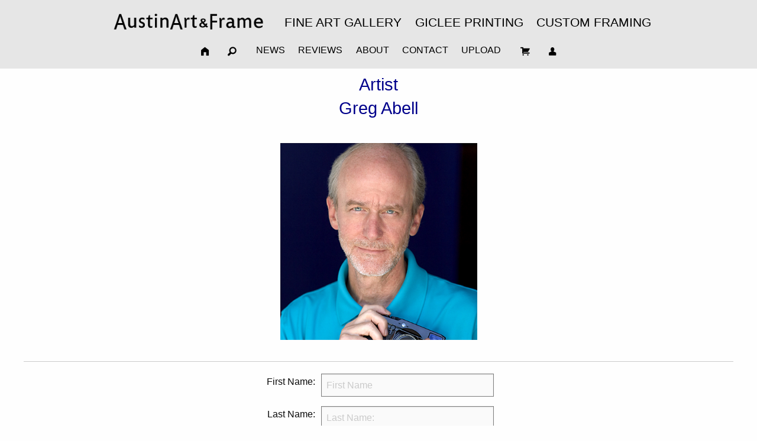

--- FILE ---
content_type: text/html; charset=UTF-8
request_url: https://www.artframingservices.com/Artist-Bio.php?ArtistFirst=Greg&ArtistLast=Abell
body_size: 102474
content:


<html class="no-js" lang="en">
<head>

<title>Artist Greg Abell Photo and Brief Biography></title>

<META name="title" content="Artist Greg Abell Photo and and Brief Biography who exhibits at the Austin Fine Art Gallery"/>
<meta name="description" content="Artist Greg Abell Photo and Brief Biography who exhibits at the Austin Fine Art Gallery"/>

<META charset="UTF-8">
<META name="zipcode" content="78746"/>
<META name="city" content="Austin"/>
<META name="state" content="TX"/>
<META name="metropolitan area" content="Austin"/>
<META name="country" content="United States"/>
<META name="copyright" content="2009-2020 Austin Art & Frame.  Duplication of this site is prohibited."/>
<META name="revisit-after" content="7 days"/>
<META name="distribution" content="global"/>
<META name="document-classification" content="general"/>
<META name="rating" content="general"/>
<META name="GENERATOR" content="MSHTML 6.00.2800.1400"/>
<meta name="language" content="English"/>
<meta name="robots" content="index, follow" />
<meta name="googlebot" content="index, follow" />
<meta name="geo.placename" content="2805 Bee Cave Rd, Ste #430, Austin, TX 78746, USA" />
<meta name="geo.position" content="30.270771;-97.789918" />
<meta name="geo.region" content="US-TX" />
<meta name="ICBM" content="30.270771, -97.789918" />
<meta name="author" content="Dan Radin"/>
<meta property="og:title" content="Austin Art & Frame" />
<meta property="og:url" content="http://www.austinartframe.com" />
<meta property="og:type" content="website" />
<meta property="og:description" content="Austin Art & Frame: Custom Framing, Giclee Printing, Fine Art Gallery" />
<meta name="viewport" content="width=device-width, initial-scale=1.0" />
  




<link rel="stylesheet" href="foundation/css/foundation-grid.css" />
<link rel="stylesheet" href="foundation/assets/css/foundation-icons.css" />

<style>

#col1 img {
width:50%;
height:50%;
float:left;
margin-right:20px;
margin-left:20px;
}

p {
text-align:left;
}

p .text-center {
	text-align:left !important;
}

.content ul {
width:100%;
}
.content li {
	list-style-type: disc !important;
	display: list-item !important;
	text-align:left !important;
}
body {
	margin:auto !important;
	width:100% !important;
	height:auto !important;
	max-width:100% !important;
    font-family: Helvetica Neue,Helvetica,Roboto,Arial,sans-serif !important;
    font-weight: 400 !important;
}


@font-face {
    font-family: 'resamitzbold';
    src: url('./fonts/resamitzbold/resamitzbold-webfont.eot');
    src: url('./fonts/resamitzbold/resamitzbold-webfont.eot?#iefix') format('embedded-opentype');
	src: local("☺"),
         url('./fonts/resamitzbold/resamitzbold-webfont.woff2') format('woff2'),
         url('./fonts/resamitzbold/resamitzbold-webfont.woff') format('woff'),
         url('./fonts/resamitzbold/resamitzbold-webfont.ttf') format('truetype'),
         url('./fonts/resamitzbold/resamitzbold-webfont.svg#resamitzbold') format('svg');
    font-weight: normal;
    font-style: normal;
}

@font-face {
    font-family: 'resamitz';
    src: url('./fonts/resamitz/resamitz-webfont.eot');
    src: url('./fonts/resamitz/resamitz-webfont.eot?#iefix') format('embedded-opentype');
	src: local("☺"),
         url('./fonts/resamitz/resamitz-webfont.woff2') format('woff2'),
         url('./fonts/resamitz/resamitz-webfont.woff') format('woff'),
         url('./fonts/resamitz/resamitz-webfont.ttf') format('truetype'),
         url('./fonts/resamitz/resamitz-webfont.svg#resamitzbold') format('svg');
    font-weight: normal;
    font-style: normal;
}

@font-face {
    font-family: 'opensans';
	src: url('fonts/opensans/OpenSans-Regular.ttf') format('truetype');
    font-weight: normal;
    font-style: normal;
}

#footerCommon .menu > li > a {
    padding: .5rem .4rem;
}

.uploadFileList {
	width:100%;
	max-width:100%;
	padding-bottom:15px;
}
.uploadThumbnail {
	float:right;
}
 .icons{
   font-size:36px;
 }
 
 .reveal {
	 background-Color:rgb(241,241,241) !important;
	 margin:auto;
	 margin-top:1em !important;
	 max-height:35em !important;
	 min-height:20em !important;
	 border: 1px solid black;
	 top:15vh !important;
	 padding: 1.5em !important;
 }
 
 
 .reveal.verytiny {
	 width:20rem !important;
	 max-width: 20rem !important;
	 min-height:15em !important;
 }
 
input:focus,textarea:focus { background-Color: lightyellow !important; }
button:hover, input:hover { background-Color: lightyellow !important; color:black !important; border-Color:black !important}
.menu-icon:hover::after {
    background: #cacaca;
    -webkit-box-shadow: 0 7px 0 #cacaca, 0 14px 0 #cacaca;
            box-shadow: 0 7px 0 #cacaca, 0 14px 0 #cacaca; }

.fieldDropdown {
	background-Color: rgb(250,250,250);
	border: 1px solid rgb(100,100,100);
}
.fieldDropdown:hover, .fieldDropdown:focus {
	background-Color:lightyellow !important;
}
.field {
	background-Color: rgb(250,250,250) !important;
	border: 1px solid rgb(125,125,125);
}
option:hover{background-color:yellow !important;}
select {padding:5px !important;height:auto !important;line-height:1.2;-webkit-appearance: menulist;} 
 .fi-home, .fi-magnifying-glass, .fi-shopping-cart, .fi-torso {font-size:1.2em !important;}
  
 a {color:black !important; font-family: Helvetica Neue,Helvetica,Roboto,Arial,sans-serif !important; font-weight: 400 !important;}

.button, .uploadButton, .headerButton {box-shadow: 2px 2px rgb(125,125,125);font-size:1em;background-Color:rgb(250,250,250);border:1px solid black;color:black;border-radius: 1em !important;float:none;font-family:Helvetica Neue,Helvetica,Roboto,Arial,sans-serif !important; font-weight: 400 !important;z-index:0}
.headerButton {float:right}

.line-spacing {padding:2em}
.button-spacing {margin-left:25px}
.image-max-200, .image-max-200-centered {width: auto;max-width: 200px;max-height:200px; height: auto;padding-bottom:0px}
.image-max-250, .image-max-250-centered {width: auto;max-width: 250px;max-height:250px; height: auto;padding-bottom:0px}
.image-max-400, .image-max-400-centered {width: auto;max-width: 400px;max-height:400px; height: auto;padding-bottom:0px}
.image-max-275 {width: auto;max-width: 100%; height: auto;padding-bottom:0px}
.image-max-500 {width: auto;max-width: 500px; max-height:500px; height: auto;padding-bottom:0px}
.image-max-600 {width: auto;max-width: 600px; max-height:600px; height: auto;padding-bottom:0px}
.block-spacing {padding:25px}
.font-xlarge {font-size:1.5em}
.block-clear-float-right {clear:both;float:right}
.block-clear-float-left {clear:both;float:left}
.block-paragraph-spacing {padding:25px;padding-top:10px;padding-left:10px;line-height:1.8;text-align:left}
.block-paragraph-spacing-trending {padding:25px;padding-top:10px;padding-left:10px;line-height:1.5;text-align:left}
.block-paragraph-spacing-right {padding:25px;padding-top:10px;padding-right:10px;line-height:1.8;text-align:right}
.block-paragraph-spacing-left {padding:25px;padding-top:10px;padding-right:10px;line-height:1.8;text-align:left}
.dropdown.menu.medium-horizontal > li.is-dropdown-submenu-parent > a::after {display:none}
.block-text-right {text-align:right}
.block-text-right-left {text-align:right}
.block-text-left {text-align:left}
.block-image-spacing {margin-left:5px;padding-left:0px}
.cell-image-spacing {}
.prompt {font-size:1em}
.top-bar {-webkit-flex-wrap:wrap}
.top-bar-right-ul {
	position:relative;
	font-size:1em;
	z-index:2;
	max-width:100%;
	margin:auto;
	padding: 0rem 0rem 0rem 0rem !important;
}
.top-bar-left-ul {
	position:relative;
	font-size:1.3em !important;
	font-weight:bold;
	z-index:3;
	margin:auto;
}
.top-bar-right ul li ul li :hover {
	background-color:lightyellow;
}
.top-bar-right ul li ul li :focus {
	background-color:lightyellow;
}

#headerlogo {
	margin-bottom:0px !important;
	margin-top:0px !important;
	padding-top:0px !important;
}

.menu > li > a {padding: .7rem .7rem !important;}

.title-bar {text-align:left !important}

h2 {font-size:1.9em !important}
h3 {color:darkblue;font-size:1.8em;padding:.25em;text-align:center}
h4 {color:darkblue;font-size:1.4em;padding-bottom:.3em;text-align:center}
h5 {font-size:1.1em}
h6 {padding-left:10px;color:darkblue;font-size:1.3em}
#contentNew p {font-size:1.1em}
p {font-size:1.1em}
#contentNew .row {padding-top:25px}
.no-js [data-responsive-menu] ul {
  display: none;
}
.no-js [data-responsive-toggle]{
    display:none;
}

.socialMediaIcon {width:2em;height:auto;margin:1em}
#orderStatus input {
  -webkit-user-select: none;
  -moz-user-select: none;
  user-select: none;   
}  
.top-bar-left ul {padding-right:15px !important}
.top-bar {
	padding-right:1%;
	width:100%;
	max-width:100%;
	margin:auto;
	margin-bottom:0px;
	background-Color:#e6e6e6
}

.top-bar-logo {
	display:inline;
	width:auto;
	height:auto;
	max-height:50px;
	margin:auto;
	margin-top:-10px;
	margin-bottom:0px !important;
	padding-bottom:0px !important;
}

.menu > li {vertical-align:none}
label { font-size:1em; font-family:Helvetica Neue,Helvetica,Roboto,Arial,sans-serif !important; }
label.middle { margin:0px }
input, textarea {font-size:1em; font-family:Helvetica Neue,Helvetica,Roboto,Arial,sans-serif !important;}
.ui-dialog {top:230px !important}
.top-bar-left .is-dropdown-submenu {min-width: 160px !important}
.top-bar-right ul li ul li {font-weight:bold !important}
.top-bar-right .is-dropdown-submenu {min-width: 160px !important;}
.top-bar-right .is-dropdown-submenu a {font-weight:500 !important}
.top-bar-right {margin:auto}


.artTitle, .artistName, .artCategory, .artEdition, .artMedium, .artSize, .artPrice {
	font-size: 1em;
	font-weight:normal;
	text-align:center;
	font-family: 'opensans';
	line-height: 1.3em;
}
/*

.listArtContainer  {
	position: relative !important;
    width: 330px !important;
	height: 330px !important;
	display:inline-block;
	margin-bottom:125px !important;
	list-style-type: none !important;
	text-align:center;
	margin-top:0px;
}

.listArtContainer .img-container {
	position: absolute;
    bottom: 0;
    left: 0;
    right: 0;
    text-align:center; 
	padding:0px;margin-left:-8px;
	height:auto;
	width:100%;
}

.listArtContainer .img-container:before {
    content: ' ';
    display: inline-block;
    vertical-align: bottom;
    height: 100%;
	max-height:330px !important;
}

.listArtContainer .img-container img {
    vertical-align: middle;
    display: inline-block;
	max-width:330px !important;
	max-height:330px !important;
	border: 1px solid black;
	width:auto;
	line-height:auto;
	padding-left:0px;
}
*/
.artDescription {
	height:75px !important;
}

/*
.listArtContainerSquare {
	position: relative !important;
	display:inline-block;
	margin-top:25px !important;
	list-style-type: none !important;
	text-align:center;
	margin-top:0px;
}
.img-container-square {
	style='text-align:center;
	width: 175px;
	height: 175px;
	overflow: hidden;
	margin: 0px;
	position: relative;
}
*/
.listArtContainerSimple {
	width: 23%;
	border: 0px solid #AAA9A9;
	display: inline-block;
	margin: 5px 10px 25px 10px;
	cursor: pointer;
	height:auto !important;
	vertical-align:bottom !important;
}

.listArtSimple{
	width: 99%;
	margin: 0px;
}

.artTitleNamePrice {font-size:1em !important;padding-left:0px !important;padding-right:0px !important;height:125px !important}
.artTitle {font-size:1em !important}
.artTitleLarger {font-size:1.3em !important}
#bodyBlock3ContainerProduct {min-width:320px !important}

.highlight { background: #FFFF40; }

.zoom_ac_dropdown 
{
    font-family: Tahoma;
    font-size: 1em !important;
	margin-top: 40px !important;
	top: auto !important;
    background-color: white;
    border: 1px solid black;
    position: absolute;
    cursor: default;
    overflow: auto;
    overflow-x: hidden;    
    max-height: 200px !important;
	z-index: 2 !important;
	
}

.zoom_ac_item 
{
    padding: 1px;
    padding-left: 5px;
    color: black;
    width: 100%;    
}

.zoom_ac_item a { width: 100%; text-decoration: none; }
.zoom_ac_item a:hover { background-color: #00DDDD; width:100%; text-decoration: none; }

.zoom_ac_item_hl
{
	padding: 1px;
    padding-left: 5px;
    color: #FFFFFF;
    background-color: #00DDDD;    
    text-decoration: none;
}
.zoom_ac_item_hl a:hover { background-color: #00DDDD; width:100%; text-decoration: none; }

instagram-media-extension {
	max-width:300px !important;
}
instagram-media-extension-270 {
	max-width:270px !important;
}

.menu-dropdown a {font-weight:500 !important;margin-top:8px !important}

.top-bar-header a {font-size:1em !important;font-weight:500 !important;padding-top:20px !important}

.width10 {max-width:60% !important}
.width8 {max-width:60% !important}
.promptSpace {padding-right:10px}
.textRight {text-align:right}
.marginMediumAuto  {margin-left:auto;margin-right:auto}
.marginAuto {margin:auto}
.divSpace {margin-top:25px}
.image-width-smaller-left {text-align:left !important;width:65% !important;height:auto !important}
.div-text-left {text-align:left !important}
#headerLogo {min-width:280px !important;height:auto;max-height:35px !important}
#headerLogoModule {min-width:315px !important;height:auto;max-height:35px !important}
.helpMeButton, .helpMeButtonNew {
	margin-left: 5px;
	vertical-align: middle;
	margin-top: -10px;
	font-size:1.3em;
	text-align:left;
	height:1.5em;
	width:auto;
	max-width:none !important;
}
#tooltip
{
    text-align: left;
	font-size:1.1em;
    color: black;
    background: rgb(240,240,240);
	font-weight: bold;
    position: absolute;
    z-index: 100;
    padding: 15px;
    border: 2px solid black;
	max-width:350px !important;
	min-width:200px !important;
}
 
#tooltip:after
{
	width: 0;
	height: 0;
	border-left: 15px solid transparent;
	border-right: 15px solid transparent;
	border-top: 15px solid #111;
	content: '';
	position: absolute;
	left: 50%;
	bottom: -15px;
	margin-left: -15px;
}

#tooltip.top:after
{
	border-top-color: transparent;
	border-bottom: 10px solid #111;
	top: -25px;
	bottom: auto;
}

#tooltip.left:after
{
	left: 75px;
	margin: 0;
}

#tooltip.right:after
{
	right: 5px;
	left: auto;
	margin: 0;
}

.reveal {
	 background-Color:rgb(241,241,241);
	 padding:1.5em !important;
	 height:auto;
	 max-height:45em !important;
	 font-size:1em;
}

.reveal .tiny {
	min-width:25em;
}
.reveal .verytiny {
	min-width:15em;
}

@media only screen and (max-width: 4000px)
{
	#headerLogo {min-width:280px !important;height:auto;max-height:35px !important}
	#headerLogoModule {min-width:315px !important;height:auto;max-height:35px !important}
	/* .listArtContainerSquare {width: 175px !important;height: 175px !important;}
	.img-container-square {width:175px !important;height:175px !important;} */
	.clear-large {clear:both}
	.width10 {max-width:60% !important}
	.width8 {max-width:50% !important}
	/* .zoom_ac_dropdown {left:auto !important;top:40px !important;text-align:left !important} */
	.top-bar {padding-left:5%;padding-right:5%}
}

@media only screen and (max-width: 1800px)
{
	#headerLogo {min-width:280px !important;height:auto;max-height:35px !important}
	#headerLogoModule {min-width:315px !important;height:auto;max-height:35px !important}
	/* .listArtContainerSquare {width: 175px !important;height: 175px !important;}
	.img-container-square {width:175px !important;height:175px !important;} */
	.width10 {max-width:60% !important}
	.width8 {max-width:50% !important}
	.top-bar {padding-left:5%;padding-right:5%}
}

@media only screen and (max-width: 1650px)
{
	#headerLogo {min-width:280px !important;height:auto;max-height:35px !important}
	#headerLogoModule {min-width:315px !important;height:auto;max-height:35px !important}
    /* .listArtContainerSquare {width: 175px !important;height: 175px !important;}
	.img-container-square {width:175px !important;height:175px !important;} */
	.width10 {max-width:70% !important}
	.width8 {max-width:50% !important}
}

@media only screen and (max-width: 1300px)
{
	#headerLogo {min-width:280px !important;height:auto;max-height:35px !important}
	#headerLogoModule {min-width:315px !important;height:auto;max-height:35px !important}
	.top-bar {padding-left:2%;padding-right:2%}
	/* .listArtContainerSquare {width: 150px !important;height: 150px !important;}
	.img-container-square {width:150px !important;height:150px !important;} */
}

@media only screen and (max-width: 1100px)
{
	#headerLogo {min-width:260px !important;height:auto;max-height:28px !important}
	#headerLogoModule {min-width:260px !important;height:auto;max-height:28px !important}
	.top-bar-header a {font-size:1em !important;font-weight:bold;padding-top:20px !important}
	.font-xlarge {font-size:1.3em}
	.block-text-right {text-align:center !important}
	.block-text-left {text-align:center !important}
	.marginMediumAuto  {margin-left:auto !important;margin-right:auto !important}
	.menu li  a { font-size: 1.8vw !important;padding: .7em .3em !important}
	/* .listArtContainerSquare {width: 200px !important;height: 200px !important;}
	.img-container-square {width:200px !important;height:200px !important;} */
}


@media only screen and (max-width: 900px)
{
	#headerLogo {min-width:240px !important;height:auto !important;max-height:27px !important}
	#headerLogoModule {min-width:240px !important;height:auto;max-height:27px !important}
	.top-bar {padding-right:0px !important;width:100% !important}
	.top-bar {padding-left:2%;padding-right:2%}
	.menu-dropdown a {font-size:.9em !important}
	.menu-dropdown-smaller a {font-size:.9em !important}
	
	.menu li  a { font-size: 1.8vw !important;padding: .5em .3em !important}
	.top-bar-right .is-dropdown-submenu a {font-size: 1em !important;padding-top:.1em !important}
	
	
	
	#bodyBlock2ContainerProduct {margin-left:0px !important}
	.block-image-clear {clear:both}
	.clear-medium {clear:both !important}
	.clear-large {clear:none !important}
	.top-bar-header a {font-size:.8em !important;font-weight:bold;padding-top:20px !important}
	.font-xlarge {font-size:1.3em}
	.button.large {font-size: 1rem}
	/* .listArtContainerSquare {width: 200px !important;height: 200px !important;}
	.img-container-square {width:200px !important;height:200px !important;} */
	.width8 {max-width:80% !important;}
	.block-text-right-left {text-align:left !important}
}

@media only screen and (max-width: 775px)
{
	#headerLogo {min-width:240px !important;height:auto;max-height:28px !important}
	#headerLogoModule {min-width:240px !important;height:auto;max-height:28px !important}
	.top-bar {padding-right:0px !important;width:100% !important;}
	/* .listArtContainer {width:250px !important;height:250px !important}
	.listArtContainer .img-container img {max-width:250px !important; max-height:250px !important}
	.listArtContainer .img-container:before {max-height:270px !important;} */
	.button-spacing {margin-left:0px}
	.block-spacing {padding:0px}
	.block-clear-float-right {float:none}
	.block-clear-float-left {float:none}
	.image-max-400 {
		width: inherit;
		max-width:100%;
		max-height:600%;
		height: auto;
		padding-bottom:0px;
		padding-left:10px;
		}
	.block-paragraph-spacing-right {text-align:left}
	.menu-icon {text-align:left}
	.block-text-left {text-align:center !important}
	.block-image-clear {clear:both}
	.block-image-spacing {margin-left:0px;margin-top:25px}
	.cell-image-spacing {margin-left:0px;margin-top:25px}
	.prompt {font-size:1.2em;line-height:16px !important;padding-bottom:0px !important;margin-bottom:.5em !important;text-align:left}
	.hideSmall {display:none !important}
	.image-max-400-centered {text-align:center !important;max-height:100% !important;max-width:100% !important;width:80% !important;height:auto !important}
	.image-max-200-centered {text-align:center !important;max-height:none !important;max-width:none !important;width:50% !important;height:auto !important}
	
	.menu-dropdown li a {font-size:1em !important;}
	.menu-dropdown li a {padding-left:.4em !important;padding-right:.4em !important}
	.menu-dropdown-smaller a {font-size:.9em !important}
	.menu li  a { font-size: 2vw !important;}
	.top-bar-right .is-dropdown-submenu a {font-size: 1em !important;padding-top:.1em !important; z-index:20}

	.top-bar-left-ul {font-size:1.03em !important;}
	.listArtContainerSimple {width: 22% !important;}
	#bodyBlock2ContainerProduct {margin-left:0px !important}
	.top-bar-header a {font-size:.9em !important;font-weight:bold;padding-top:20px !important}
	.font-xlarge {font-size:1.1em}
	.button.large {font-size: 1rem}
}

@media only screen and (max-width: 695px)
{
	#headerLogo {min-width:200px !important;height:auto;max-height:24px !important}
	#headerLogoModule {min-width:200px !important;height:auto;max-height:24px !important}
	.top-bar {padding-right:0px !important;width:100% !important;}
	/* .listArtContainer {width:250px !important;height:250px !important}
	.listArtContainer .img-container img {max-width:250px !important; max-height:250px !important}
	.listArtContainer .img-container:before {max-height:270px !important;} */
	.button-spacing {margin-left:0px}
	.block-spacing {padding:0px}
	.block-clear-float-right {float:none}
	.block-clear-float-left {float:none}
	.image-max-400 {
		width: inherit;
		max-width:100%;
		max-height:600%;
		height: auto;
		padding-bottom:0px;
		padding-left:10px;
		}
	.block-paragraph-spacing-right {text-align:left}
	.menu-icon {text-align:left}
	.block-text-left {text-align:center !important}
	.block-image-clear {clear:both}
	.block-image-spacing {margin-left:0px;margin-top:25px}
	.cell-image-spacing {margin-left:0px;margin-top:25px}
	.prompt {font-size:1.2em;line-height:16px !important;padding-bottom:0px !important;margin-bottom:.5em !important;text-align:left}
	.hideSmall {display:none !important}
	.image-max-400-centered {text-align:center !important;max-height:100% !important;max-width:100% !important;width:80% !important;height:auto !important}
	.image-max-200-centered {text-align:center !important;max-height:none !important;max-width:none !important;width:50% !important;height:auto !important}
	.menu-dropdown li a {font-size:1em !important;}
	.menu-dropdown li a {padding-left:.4em !important;padding-right:.4em !important}
	.menu-dropdown-smaller a {font-size:.9em !important}
	.menu li  a { font-size: 2.0vw !important}
	
	.top-bar-left-ul {font-size:1.03em !important;}
	.listArtContainerSimple {width: 22% !important;}
	#bodyBlock2ContainerProduct {margin-left:0px !important}
	.top-bar-header a {font-size:.8em !important;font-weight:bold;padding-top:20px !important}
	.font-xlarge {font-size:1.1em}
	.button.large {font-size: 1rem}
}

@media only screen and (max-width: 35em)
{
	.button-spacing {margin-left:0px}
	.block-spacing {padding:0px}
	.block-clear-float-right {float:none}
	.block-clear-float-left {float:none}
	.image-max-400 {
		width: inherit;
		max-width:100%;
		max-height:600%;
		height: auto;
		padding-bottom:0px;
		padding-left:10px;
		}
	.block-paragraph-spacing-right {text-align:left}
	.menu-icon {text-align:left}
	.block-text-left {text-align:center !important}
	.block-image-clear {clear:both}
	.block-image-spacing {margin-left:0px;margin-top:25px}
	.prompt {font-size:1.2em;line-height:16px !important;padding-bottom:0px !important;margin-bottom:.5em !important;text-align:left}
	.hideSmall {display:none !important}
	.image-max-400-centered {text-align:center !important;max-height:100% !important;max-width:100% !important;width:80% !important;height:auto !important}
	.image-max-200-centered {text-align:center !important;max-height:none !important;max-width:none !important;width:50% !important;height:auto !important}
	.image-max-275 {width: auto;max-width: 100%; height: auto;padding-bottom:0px;text-align:center !important}
	.eventHistory {font-size:.9em !important}
	#thumbBox {max-width:100% !important;width:auto !important;height:auto !important}
	#thumbBox img {max-width:100% !important; width:100% !important; height:auto !important}
	#orderStatus .fieldvalue {font-size:.9em}
	#orderStatus .headervalue {font-size:.9em}
	.reveal,.reveal.verytiny {width:80% !important}
	
	.artistTitlePriceHeader {margin-left:20%}
	
	.is-drilldown-submenu-parent > a {
		padding:50px;
	}
	.top-bar ul li {
		margin-left:20%;
		width:65%;
	}
	.top-bar ul li a {
		padding-right:80px;
	}
	.no-js .title-bar {
    display: none;
    }
	.no-js .top-bar {
    display: none;
	}
	.fi-home, .fi-magnifying-glass, .fi-shopping-cart, .fi-torso {font-size:1.8em !important;}
		
	#topSlideShowContainer {
		width: auto !important;
		height: 1300px !important;
	}

	#slider1_container {
		width: auto !important;
		height: 1300px !important;
	}

	.slideTextContainer {
		width: 880px !important; 
		height: 600px !important; 
		top: 575px !important; 
		left: 25px;
		line-height: 3em; 
		font-size: 1.2em !important;
	}

	.slideStyle {
		width: auto !important;
		height: 1300px !important;
		margin:auto !important;
		text-align:center !important;
	}
	
	.slideHeader {
		font-size: 4em;
		color: darkblue;
		text-align:center;
		margin-left:-50px;
	}
	
	.slideSub1 {
		font-size: 2em; 
		width: auto;
	}

	.slideSub2 {
		font-size: 2em; 
		width:auto;
	}

	.slideButton {
		float:none;
		text-align:center;
		width:300px;
		margin:auto;
	}
	
	.slideImg {
		max-height: 500px !important;
		min-height: 500px !important;
		max-width: 775px !important;
		text-align:center !important;
		width: auto !important;
		opacity: 1 !important;
		top:75px !important;
		margin: auto !important;
		position:relative !important;
		float:none !important;
		padding-right:150px !important;
	}
	
	.slideShowSlides {
		width:880px !important;
		height:1300px !important;
	}

	.jssorl-004-double-tail-spin-more {
		position:absolute;
		top:0px;
		left:0px;
		width:100%;height:100%;
		text-align:center;
		background-color:rgba(0,0,0,0.7);
	}
		
	.jssor_1 {
		width:880px !important;
		height:1300px !important;
	}
	.slideShowSlideContainer {
		width:880px !important;
		height:1300px !important;
	}
	.slideShowReferenceImage {
		height:375px !important;
		width: auto !important; 
		left:25px !important;
		max-width:700px !important;
	}
	
	
	#topSlideShowContainer {
	width: 880px; 
	height: 1300px;
	background-color: white; 
	}

	#topSlideShow {
		position: relative; 
		width: 825px; 
		text-align: center; 
		margin-left:auto; 
		margin-right:auto;
		margin-top:50px;
	}

	#slider1_container {
		width: 825px; 
		height: 1300px; 
		margin:auto !important;
	}

	.slideStyle {
		width: 800px;
		height: 1300px; 
	}

	.slideHeader {
		display: block; 
		text-transform: uppercase; 
		font-size: 3.5em;
		color: darkblue;
		text-align:center;
		margin-left:-25px;
	}

	.slideSub1 {
		display: block; 
		line-height: 1.1em; 
		font-size: 2em; 
		color: darkblue;
		width: auto;
	}

	.slideSub2 {
		display: block; 
		line-height: 1.1em; 
		font-size: 2em; 
		color: darkblue;
		padding-right:5px;
		width:auto;
	}

	.slideButton {
		-webkit-appearance: none;
		padding: 15px 45px;
		float:none;
		text-align:center;
		width:300px;
		background-Color: rgb(0,100,200);
		color:white;
		font-size:24px;
		display:block !important;
		margin:auto;
	}


	.slideShowSlides {
		cursor:default;
		position:relative;
		width:880px !important;
		height:1300px !important;
		overflow:hidden;
	}

	.jssorl-004-double-tail-spin-more {
		position:absolute;
		top:0px;
		left:0px;
		width:100%;height:100%;
		text-align:center;
		background-color:rgba(0,0,0,0.7);
	}
	.jssorl-004-double-tail-spin-img {
		margin-top:-19px;
		position:relative;
		top:50%;
		width:38px;
		height:38px;
	}	
	.jssorClass {
		position:relative;margin:0 auto;top:25px;left:0px;margin-bottom:50px;width:880px;height:1300px;overflow:hidden;visibility:hidden;
	}
	.listArtContainerSimple {width: 45% !important;}
	/* .listArtContainerSquare {width: 89vw !important;height: 89vw!important;}
	.img-container-square {width: 89vw !important;height: 89vw!important;} */
	#headerLogo {display:none}
	.font-xlarge {font-size:1.5em}
	.button.large {font-size: 1.2rem}
	.width8 {max-width:100% !important;}
	.width10 {max-width:100% !important;}
	.textRight {text-align:center}
	.div-text-left {text-align:center !important}
	.menu-dropdown li a {font-size:1em !important;}
	.menu-dropdown li a {padding-left:1em !important;padding-right:1em !important}
	.menu-dropdown-smaller a {font-size:1em !important}
	.menu li  a { font-size: 1.1em !important;}
}







</style>

</head>
<body>
<div class="title-bar align-right" data-responsive-toggle="main-menu" data-hide-for="medium">
    <div class="title-bar-title" style="text-align:center !important"><a href="index.php"><img src="images\LogoHeaderInverse.png"
					style="display:inline;width:auto;height:auto;max-height:30px;margin:auto;margin-top:0px;margin-bottom:0px !important;padding-bottom:0px !important;margin-right:75px"></img></a></div>
	<button class="menu-icon align-right" data-toggle></button>
</div>

<div class="top-bar"  id="main-menu" style="background-Color:#e6e6e6" data-animate="hinge-in-from-top">
	<div class="top-bar-right">
		<ul id="main-menu-ul" class="menu vertical medium-horizontal medium-text-right top-bar-left-ul" data-responsive-menu="accordion medium-dropdown" style="width:100% !important">
<!-- <nav role="navigation" id="main-menu" class="top-bar">
  <ul id="overlay-nav-menu" class="menu vertical medium-horizontal expanded medium-text-left overlay-nav-menu" data-responsive-menu="drilldown medium-dropdown"> -->
	  <!--<li class="menu-text"><a href="#"><img src="..\images\LogoHeader.png" style="display:inline;vertical-align:middle;width:auto;height:50px !important" alt="company logo"></a></li> -->
			  <li class="hide-for-medium" style="padding-left:50px">
				<button type="button"
					style="border-radius:0px !important;color:darkblue;cursor:pointer;font-size:inherit;padding-top:11px !important"
					data-open="headerMessage">CORONA VIRUS MESSAGE</button>
			  </li>
			  <li><a href="index.php"><img id="headerLogo" src="images\LogoHeader.png" alt="company logo"></a></li>
			  <li class="top-bar-header"><a href="fineartindex.php" style="font-weight:500 !important;padding-top:20px !important">FINE ART GALLERY</a></li>
			  <li class="top-bar-header"><a href="printingindex.php" style="font-weight:500 !important;padding-top:20px !important">GICLEE PRINTING</a></li>
			  <li class="top-bar-header"><a href="framingindex.php" style="font-weight:500 !important;padding-top:20px !important">CUSTOM FRAMING</a></li>
		</ul>
	</div>
	<div class="top-bar-right">
		<ul id="main-menu-ul-2" class="menu vertical medium-horizontal medium-text-right top-bar-right-ul" data-responsive-menu="accordion medium-dropdown">
			<li  class="has-submenu"><a href="#"><i class="fi-home" aria-hidden="true" style="font-size:25px;padding-right:10px"></i></a>
				<ul class="submenu menu vertical medium-text-left">
					<li><a href="index.php">Home</a></li>
					<li><a href="fineartindex.php">Fine Art Gallery</a></li>
					<li><a href="printingindex.php">Giclee Printing</a></li>
					<li><a href="framingindex.php">Custom Framing</a></li>
									</ul>
			</li>
			<li  class="has-submenu opens-right"><a href="#"><i class="fi-magnifying-glass" style="font-size:25px;padding-right:10px"></i></a>
				<ul class="submenu menu vertical medium-text-left">
					<li><a href="store.php">Search Art</a></li>
					<li><a href="frames.php">Search Frames</a></li>
					<li><a href="mySearch.php">Search Site</a></li>
					
				</ul>
			</li>
			<li class="has-submenu opens-right"><a href="#">NEWS</a>
				<ul class="submenu menu vertical medium-text-left" data-submenu>
					<li><a href="javascript:revealMessage('#weatherMessage');">Weather Message</a></li>
					<li><a href="javascript:revealMessage('#fineArtMessage');">Gallery News</a></li>
					<li><a href="javascript:revealMessage('#printingMessage');">Printing News</a></li>
					<li><a href="javascript:revealMessage('#framingMessage');">Framing News</a></li>
				</ul>
			</li>
			<li class="has-submenu opens-right"><a href="#">REVIEWS</a>
				<ul class="submenu menu vertical medium-text-left" data-submenu>
					<li><a href="Clients-Comments.php">Ours</a></li>
					<li><a href="https://www.yelp.com/biz/austin-art-and-frame-austin">Yelp</a></li>
					<li><a href="https://www.google.com/search?q=austinartframe#">Google</a></li>
					<li><a href="Contact-Comment.php">Submit Ours</a></li>
					<li><a href="https://www.yelp.com/writeareview/biz/P8ZDIRoGStikhCPeKNQQhA?return_url=%2Fbiz%2FP8ZDIRoGStikhCPeKNQQhA">Submit Yelp</a></li>
					<li><a href="https://g.page/r/Cb1lwE07IT7pEAI/review">Submit Google</a></li>
				</ul>
			</li>
			<li class="has-submenu opens-right"><a href="#">ABOUT</a>
				<ul class="submenu menu vertical medium-text-left">
					<li><a href="Contact-WhyUs.php">Why Us</a></li>
					<li><a href="AAF-Content.php?page=CLIENTS">Clients</a></li>
					<li><a href="AAF-Content.php?page=ABOUT US">Our Staff</a></li>
					<li><a href="Contact-Directions.php">Location</a></li>
				<!--	<li><a href="#">OUR MISSION</a></li> -->
				</ul>
			</li>
			<li class="has-submenu opens-right"><a href="#">CONTACT</a>
				<ul class="submenu menu vertical medium-text-left">
					<li><a href="Contact-Phone.php">Phone</a></li>
					<li><a href="Contact-Text.php">Text</a></li>
					<li><a href="Contact-Directions.php">Drive</a></li>
					<li><a href="Contact-Appointment.php">Appointment</a></li>
					<li><a href="Contact-Question.php">Ask</a></li>
					<li><a href="Contact-Request-Quote.php">Get Quote</A></LI>
					<li><a HREF="Contact-Email.php">Email</a></li>
					<li><a href="javascript:startChat();">Chat</a></li>
					<li><a href="Contact-Comment.php">Review</a></li>
					<li><a href="Contact-Employment.php">Employment</a></li>
					<li><a href="subscribe.php">Follow</a></li>
				</ul>
			</li>
			<li class="has-submenu opens-right menu-dropdown-smaller"><a href="#">UPLOAD</a>
				<ul class="submenu menu vertical medium-text-left">
					<li><a href="Contact-UploadFiles.php">Image for Simple Giclee</a></li>
					<li><a href="customer_product.php">Image for Custom Giclee</a></li>
					<li><a href="customer_product.php?presentation=Framed">Image for Framed Giclee</a></li>
					<li><a href="Contact-UploadFiles.php">Image for Framing Options</a></li>
					<li><a href="submitArt.php?folder=submissions">Art to Exhibit & Sell</a></li>
					<li><a href="submitArt.php?folder=submissions&submitType=originals">Originals to Sell</a></li>
					<li><a href="submitArt.php?folder=submissions&submitType=prints">Prints to Sell</a></li>
				</ul>
			</li>
			<li class="has-submenu"><a href="#"><i class="fi-shopping-cart" aria-hidden="true" style="font-size:25px;padding-left:10px"></i></a>
				<ul class="submenu menu vertical medium-text-right" data-submenu>
					<li><a href="ordersCheckStatus.php?status=CART">Cart</a></li>
					<li><a href="ordersCheckStatus.php">Order History</a></li>
					<li><a href="store.php?status=Gallery">Order Gallery Art</a></li>
					<li><a href="store.php?edition=Original">Order Art Original</a></li>
					<li><a href="store.php?edition=Print">Order Art Print</a></li>
					<li><a href="customer_product.php">Order My Giclee</a></li>
					<li><a href="frames.php">Order Frame</a></li>
					
				</ul>
			</li>
			<li class="has-submenu"><a href="#"><i class="fi-torso" aria-hidden="true" style="font-size:18px;margin-left:10px"></i></a>
				<ul class="submenu menu vertical medium-text-right" data-submenu>
										<li id='loginTop' style="display:block"><a href='javascript:loginUserFromHeader()'>Login</a></li>
					<li id='logoutTop' style="display:none"><a href='javascript:logoutUser()'>Logout</a></li>
					<li><a href="store.php?favorites=Y&edition=Original">My Original Favorites</a></li>
					<li><a href="store.php?favorites=Y&edition=Print">My Print Favorites</a></li>
					<li><a href="frames.php?favorites=Y">My Framing Favorites</a></li>
					<li><a href="ordersCheckStatus.php?status=In-Cart">Cart</a></li>
 				</ul>
			</li>
			<div id="userName" style="display:none"></div>		</ul>
	</div>		
</div>





<div class="grid-x grid-padding-x grid-container align-top">
	<div class="small-12 medium-5 large-5 cell text-left marginAuto">
		<div class="reveal" id="closedMessage" data-reveal>
			<h4 style="text-align:center;color:darkblue;margin-bottom:10px">WE ARE CLOSED TODAY</h4>
			<p>We are closed today, January 25, 2026, due to weather conditions.<br><br>Our current COVID hours are Monday through Friday from 12-5 and Saturday 12-2. Please check back tomorrow for any updates.
			We hope to be open again as soon as weather conditions improve.<br><br>In the meantime you can use our website to:</p>
			<ul style="margin-left:20%;">
				<li><u><a href="Art-Art-List.php">View our current Art Exhibit</a></u></li>
				<li><u><a href="submitArt.php">Submit Art</a></u></li>
				<li><u><a href="customer_product.php?medium=digital">Order Giclee Prints</a></u></li>
				<li><u><a href="framing">Explore Framing Options</a></u></li>
				<li><u><a href="Contact-Comment.php">Submit Reviews</a></u></li>
				<li><u><a href="Contact-Appointment.php">Make an Appointment</a></u></li>
				<li><u><a href="Contact-Question.php">Contact Us</a></u></li>
			</ul>
			<p>Stay healthy and hope to see you soon.</p></p>
			<button class="close-button" data-close aria-label="Close modal" type="button"><span aria-hidden="true">&times;</span></button>
		</div>
	</div>
</div>
<div class="grid-x grid-padding-x grid-container align-top">
	<div class="small-12 medium-5 large-5 cell text-left marginAuto">
		<div class="reveal" id="weatherMessage" data-reveal>
			<h4 style="text-align:center;color:darkblue;margin-bottom:10px">WEATHER MESSAGE</h4>
			<p>Our current hours are Monday through Friday from 11-5 and Saturday 11-3.<br><br>
			If weather conditions are poor such as icy roads, we may have to be closed.  Feel free to call us at <a href="tel:512-306-1064">512-306-1064</a> to verify if we are open or closed.<br><br>
			If a person doesn't answer and we don't return the phone call in 30 minutes, it is possible we needed to close because of the weather conditions.
			Feel free to call back to confirm.<br><br>
			In any case you can use our website to:</p>
			<ul style="margin-left:20%;">
				<li><u><a href="Art-Art-List.php">View our current Art Exhibit</a></u></li>
				<li><u><a href="submitArt.php">Submit Art</a></u></li>
				<li><u><a href="customer_product.php?medium=digital">Order Giclee Prints</a></u></li>
				<li><u><a href="framing">Explore Framing Options</a></u></li>
				<li><u><a href="Contact-Comment.php">Submit Reviews</a></u></li>
				<li><u><a href="Contact-Appointment.php">Make an Appointment</a></u></li>
				<li><u><a href="Contact-Question.php">Contact Us</a></u></li>
			</ul>
			<p>Stay healthy and hope to see you soon.</p></p>
			<button class="close-button" data-close aria-label="Close modal" type="button"><span aria-hidden="true">&times;</span></button>
		</div>
	</div>
</div>
<div class="grid-x grid-padding-x grid-container align-top">
	<div class="small-12 medium-5 large-5 cell text-left marginAuto">
		<div class="reveal" id="headerMessage" data-reveal>
			<h4 style="text-align:center;color:darkblue;margin-bottom:10px">COVID-19 NEWS</h4>
			<p>We are now open for business.  Due to the COVID-19, we are open Monday through Friday from 11-5 and Saturday 11-3.  We will keep our hours updated here for subsequent weeks and hope to be fully operational
			as soon as possible.<br><br>Appointments are not required, but feel free to call us at 512-306-1064, text us at 512-920-6094, 
			or email us at dan@austinartframe.com, to let us help with your art, printing, and framing needs.<br><br>
			You can also use our website to:</p>
			<ul>
				<li><u><a href="Art-Art-List.php">View our current Art Exhibit</a></u></li>
				<li><u><a href="submitArt.php">Submit Art</a></u></li>
				<li><u><a href="customer_product.php?medium=digital">Order Giclee Prints</a></u></li>
				<li><u><a href="framing">Explore Framing Options</a></u></li>
				<li><u><a href="Contact-Comment.php">Submit Reviews</a></u></li>
				<li><u><a href="Contact-Appointment.php">Make an Appointment</a></u></li>
				<li><u><a href="Contact-Question.php">Contact Us</a></u></li>
			</ul>
			<p>Stay healthy and hope to see you soon.</p>
			<button class="close-button" data-close aria-label="Close modal" type="button"><span aria-hidden="true">&times;</span></button>
		</div>
	</div>
</div>
<div class="grid-x grid-padding-x grid-container align-top">
	<div class="small-12 medium-5 large-5 cell text-left marginAuto">
		<div class="reveal" style="max-width:400px" id="fineArtMessage" data-reveal>
			<h4 style="text-align:center;color:darkblue;margin-bottom:10px">FINE ART GALLERY NEWS</h4>
			<p>The Austin Fine Art Gallery website has been improved in the following ways:</p>
			<ul style="line-height:2.5em;list-style-type:none;font-size:1.1em">
			<li><img src="images/checkbox.png" style="height:1.5em;width:auto;margin-right:10px;margin-bottom:3px">Mobile Friendly</li>
			<li><img src="images/checkbox.png" style="height:1.5em;width:auto;margin-right:10px;margin-bottom:3px">Easier Menu Navigation</li>
			<li><img src="images/checkbox.png" style="height:1.5em;width:auto;margin-right:10px;margin-bottom:3px">Easier Submission of Art</li>
			<li><img src="images/checkbox.png" style="height:1.5em;width:auto;margin-right:10px;margin-bottom:3px">Easier Search for Art</li>
			<li><img src="images/checkbox.png" style="height:1.5em;width:auto;margin-right:10px;margin-bottom:3px">Search Website by Keywords</li>
			<li><img src="images/checkbox.png" style="height:1.5em;width:auto;margin-right:10px;margin-bottom:3px">Optional Artist Size/Price Defaults</li>
			<li><img src="images/checkbox.png" style="height:1.5em;width:auto;margin-right:10px;margin-bottom:3px">Visualize and Order Art</li>
			</ul>
			<p>Let us know if you are having any issues with the website or if you would like any other improvement.  To contact us, simply click below:</p>
			<p style="text-align:center"><a href="javascript:revealMessage('#helpContact')"><img src='images/supportSmall.jpg' style='width:35px;height:auto'></a></p>
			<button class="close-button" data-close aria-label="Close modal" type="button"><span aria-hidden="true">&times;</span></button>
			<button class="close-button" data-close aria-label="Close modal" type="button"><span aria-hidden="true">&times;</span></button>
			<button class="close-button" data-close aria-label="Close modal" type="button"><span aria-hidden="true">&times;</span></button>
		</div>
	</div>
</div>
<div class="grid-x grid-padding-x grid-container align-top">
	<div class="small-12 medium-5 large-5 cell text-left marginAuto">
		<div class="reveal" style="max-width:400px" id="printingMessage" data-reveal>
			<h4 style="text-align:center;color:darkblue;margin-bottom:10px">GICLEE PRINTING NEWS</h4>
			<p>The Austin Giclee Printing website has been improved in the following ways:</p>
			<ul style="line-height:2.5em;list-style-type:none;font-size:1.1em">
			<li><img src="images/checkbox.png" style="height:1.5em;width:auto;margin-right:10px;margin-bottom:3px">Mobile Friendly</li>
			<li><img src="images/checkbox.png" style="height:1.5em;width:auto;margin-right:10px;margin-bottom:3px">Easier Menu Navigation</li>
			<li><img src="images/checkbox.png" style="height:1.5em;width:auto;margin-right:10px;margin-bottom:3px">Easier Search for Giclees</li>
			<li><img src="images/checkbox.png" style="height:1.5em;width:auto;margin-right:10px;margin-bottom:3px">Search Website by Keywords</li>
			<li><img src="images/checkbox.png" style="height:1.5em;width:auto;margin-right:10px;margin-bottom:3px">Giclee Imaging Information</li>
			<li><img src="images/checkbox.png" style="height:1.5em;width:auto;margin-right:10px;margin-bottom:3px">Giclee Size and Price Calculators</li>
			<li><img src="images/checkbox.png" style="height:1.5em;width:auto;margin-right:10px;margin-bottom:3px">Visualize and Order Your Giclee</li>
			</ul>
			<p>Let us know if you are having any issues with the website or if you would like any other improvement.  To contact us, simply click below:<p>
			<p style="text-align:center"><a href="javascript:revealMessage('#helpContact')"><img src='images/supportSmall.jpg' style='width:35px;height:auto'></a></p>
			<button class="close-button" data-close aria-label="Close modal" type="button"><span aria-hidden="true">&times;</span></button>
			<button class="close-button" data-close aria-label="Close modal" type="button"><span aria-hidden="true">&times;</span></button>
		</div>
	</div>
</div>
<div class="grid-x grid-padding-x grid-container align-top align-center">
	<div class="small-10 medium-6 large-4 cell text-left">
		<div class="reveal" style="max-width:400px" id="framingMessage" data-reveal>
			<h4 style="text-align:center;color:darkblue;margin-bottom:10px">CUSTOM FRAMING NEWS</h4>
			<p>The Austin Custom Framing website has been improved in the following ways:</p>
			<ul style="line-height:2.5em;list-style-type:none;font-size:1.1em">
			<li><img src="images/checkbox.png" style="height:1.5em;width:auto;margin-right:10px;margin-bottom:3px">Mobile Friendly</li>
			<li><img src="images/checkbox.png" style="height:1.5em;width:auto;margin-right:10px;margin-bottom:3px">Easier Menu Navigation</li>
			<li><img src="images/checkbox.png" style="height:1.5em;width:auto;margin-right:10px;margin-bottom:3px">Search for Frames</li>
			<li><img src="images/checkbox.png" style="height:1.5em;width:auto;margin-right:10px;margin-bottom:3px">Search Website by Keywords</li>
			<li><img src="images/checkbox.png" style="height:1.5em;width:auto;margin-right:10px;margin-bottom:3px">Order Your Jersey Framed</li>
			<li><img src="images/checkbox.png" style="height:1.5em;width:auto;margin-right:10px;margin-bottom:3px">Visualize Your Image Framed</li>
			</ul>
			<p>Let us know if you are having any issues with the website or if you would like any other improvement.  To contact us, simply click below:</p>
			<p style="text-align:center"><a href="javascript:revealMessage('#helpContact')"><img src='images/supportSmall.jpg' style='width:35px;height:auto'></a></p>
			<button class="close-button" data-close aria-label="Close modal" type="button"><span aria-hidden="true">&times;</span></button>
		</div>
	</div>
</div>

<div class="grid-x grid-padding-x grid-container align-top align-center">
	<div class="small-8 medium-5 large-4 cell text-center">
		<div class="reveal verytiny" id="helpProduct" data-reveal>
			<h4 style="text-align:center;color:darkblue;margin-bottom:10px">PRODUCT HELP</h4>
			<p style="text-align:center !important">We offer several ways to make it easy for you to make your product choice:</p>
			<input type="radio" id="productMedia" name="helpProductPick" onclick="helpCustomerProductChoice('helpProduct', 'media');">
			<label for="productMedia"><span></span>Product Media**</label>
			<input type="radio" id="productChat" name="helpProductPick" onclick="helpCustomerProductChoice('helpProduct', 'chat');">
			<label for="productChat"><span></span>Chat with us*</label><br>
			<input type="radio" id="productContact" name="helpProductPick" onclick="helpCustomerProductChoice('helpProduct', 'quote');">
			<label for="productContact"><span></span>Get suggestion with quote**</label>
			<input type="radio" id="productCall" name="helpProductPick" onclick="helpCustomerProductChoice('helpProduct', 'call');">
			<label for="productCall"><span></span>Call us**</label><br>
			<input type="radio" id="productText" name="helpProductPick" onclick="helpCustomerProductChoice('helpProduct', 'text');">
			<label for="productText"><span></span>Text us**</label><br>
			<input type="radio" id="productAppointment" name="helpProductPick" onclick="helpCustomerProductChoice('helpProduct', 'appointment');">
			<label for="productAppointment"><span></span>Make an appointment**</label><br><br>
			<p style="text-align:left">* stay on current page<br>** new page, can return</p>
			<button class="close-button" data-close aria-label="Close modal" type="button" onclick="helpCustomerProductChoice ('helpProduct', '')"><span aria-hidden="true">&times;</span></button>
		</div>
	</div>
</div>

<div class="grid-x grid-padding-x grid-container align-top align-center">
	<div class="small-8 medium-5 large-4 cell text-center">
		<div class="reveal verytiny" id="helpSubmit" data-reveal>
			<h4 style="text-align:center;color:darkblue;margin-bottom:10px">SUBMIT ART HELP</h4>
			<p style="text-align:center !important">Click on the way<br>you prefer to get help:</p>
			<input type="radio" id="submitCall" name="helpSubmitPick" onclick="window.open('Contact-Phone.php')">
			<label for="submitCall"><span></span>Call**</label><br>
			<input type="radio" id="submitEmail" name="helpSubmitPick" onclick="window.open('Contact-Email.php')">
			<label for="submitEmail"><span></span>Email**</label><br>
			<input type="radio" id="submitText" name="helpSubmitPick" onclick="window.open('Contact-Text.php')">
			<label for="submitText"><span></span>Text**</label><br>
			<input type="radio" id="submitChat" name="helpSubmitPick" onclick="startChat()">
			<label for="submitChat"><span></span>Chat*</label><br>
			<input type="radio" id="submitAppointment" name="helpSubmitPick" onclick="window.open('Contact-Appointment.php')">
			<label for="submitAppointment"><span></span>Make an appointment**</label><br><br>
			<p style="text-align:left">* stay on current page<br>** new page, can return</p>
			<button class="close-button" data-close aria-label="Close modal" type="button" onclick=""><span aria-hidden="true">&times;</span></button>
		</div>
	</div>
</div>

<div class="grid-x grid-padding-x grid-container align-top align-center">
	<div class="small-8 medium-5 large-4 cell text-center">
		<div class="reveal verytiny" id="helpContact" data-reveal>
			<h4 style="text-align:center;color:darkblue;margin-bottom:10px">WE ARE GLAD TO HELP</h4>
			<p style="text-align:center !important">Click on the way<br>you prefer to get help:</p>
			<input type="radio" id="contactCall" name="helpContactPick" onclick="window.open('Contact-Phone.php')">
			<label for="contactCall"><span></span>Call**</label><br>
			<input type="radio" id="contactText" name="helpContactPick" onclick="window.open('Contact-Text.php')">
			<label for="contactEmail"><span></span>Email**</label><br>
			<input type="radio" id="contactEmail" name="helpContactPick" onclick="window.open('Contact-Email.php')">
			<label for="contactText"><span></span>Text**</label><br>
			<input type="radio" id="contactChat" name="helpContactPick" onclick="startChat()">
			<label for="contactChat"><span></span>Chat*</label><br>
			<input type="radio" id="contactDrive" name="helpContactPick" onclick="window.open('Contact-Directions.php')">
			<label for="contactDrive"><span></span>Drop By**</label><br>
			<input type="radio" id="contactAppointment" name="helpContactPick" onclick="window.open('Contact-Appointment.php')">
			<label for="contactAppointment"><span></span>Make an appointment**</label><br><br>
			<p style="text-align:left">* stay on current page<br>** new page, can return</p>
			<button class="close-button" data-close aria-label="Close modal" type="button" onclick=""><span aria-hidden="true">&times;</span></button>
		</div>
	</div>
</div>

<div class="grid-x grid-padding-x grid-container align-top align-center">
	<div class="small-8 medium-5 large-4 cell text-center">
		<div class="reveal verytiny" id="helpSize" data-reveal>
			<h4 style="text-align:center;color:darkblue;margin-bottom:10px">SIZE HELP</h4>
			<p style="text-align:center !important">We offer several ways to make it easy for you to make your size choice:</p>
			<input type="radio" id="sizeWidth" name="helpSizePick" onclick="helpCustomerProductChoice('helpSize', '');">
			<label for="sizeWidth"><span></span>Change Width - Auto Height*</label>
			<input type="radio" id="sizeHeight" name="helpSizePick" onclick="helpCustomerProductChoice('helpSize', '');">
			<label for="sizeHeight"><span></span>Change Height - Auto Width*</label>
			<input type="radio" id="sizeCropCommon" name="helpSizePick" onclick="helpCustomerProductChoice('helpSize', '');">
			<label for="sizeCropCommon"><span></span>Crop for Common Sizes*</label>
			<input type="radio" id="sizeCropAny" name="helpSizePick" onclick="helpCustomerProductChoice('helpSize', '');">
			<label for="sizeCropAny"><span></span>Crop for Any Size*</label>
			<input type="radio" id="sizeCropPerspective" name="helpSizePick" onclick="helpCustomerProductChoice('helpSize', '');">
			<label for="sizeCropPerspective"><span></span>Perspective Crop*</label>
			<input type="radio" id="sizeChat" name="helpSizePick" onclick="helpCustomerProductChoice('helpSize', 'chat');">
			<label for="sizeChat"><span></span>Chat with us*</label><br>
			<input type="radio" id="sizeContact" name="helpSizePick" onclick="helpCustomerProductChoice('helpSize', 'quote');">
			<label for="sizeContact"><span></span>Get suggestion with quote**</label>
			<input type="radio" id="sizeCall" name="helpSizePick" onclick="helpCustomerProductChoice('helpSize', 'call');">
			<label for="sizeCall"><span></span>Call us**</label><br>
			<input type="radio" id="sizeText" name="helpSizePick" onclick="helpCustomerProductChoice('helpSize', 'text');">
			<label for="sizeText"><span></span>Text us**</label><br>
			<input type="radio" id="sizeAppointment" name="helpSizePick" onclick="helpCustomerProductChoice('helpSize', 'appointment');">
			<label for="sizeAppointment"><span></span>Make an appointment**</label><br><br>
			<p style="text-align:left">* stay on current page<br>** new page, can return</p>
			<button class="close-button" data-close aria-label="Close modal" type="button" onclick="helpCustomerProductChoice ('helpSize', '')"><span aria-hidden="true">&times;</span></button>
		</div>
	</div>
</div>


<div class="grid-x grid-padding-x grid-container align-top align-center">
	<div class="small-8 medium-5 large-4 cell text-center">
		<div class="reveal verytiny" id="helpEdges" data-reveal>
			<h4 style="text-align:center;color:darkblue;margin-bottom:10px">EDGES HELP</h4>
			<p style="text-align:center !important">We offer several ways to make it easy for you to make your edges choice:</p>
			<input type="radio" id="edgesStretching" name="helpSizePick" onclick="helpCustomerProductChoice('helpEdges', '');">
			<label for="edgesStretching"><span></span>Stretching or not stretching</label>
			<input type="radio" id="edgesDepth" name="helpSizePick" onclick="helpCustomerProductChoice('helpEdges', '');">
			<label for="edgesDepth"><span></span>Stretching depth</label>
			<input type="radio" id="edgesStyle" name="helpSizePick" onclick="helpCustomerProductChoice('helpEdges', '');">
			<label for="edgesStyle"><span></span>Stretching style</label>
			<input type="radio" id="edgesBorder" name="helpSizePick" onclick="helpCustomerProductChoice('helpEdges', '');">
			<label for="edgesBorder"><span></span>Stretching border</label>
			<input type="radio" id="edgesStretchingOptions" name="helpSizePick" onclick="helpCustomerProductChoice('helpEdges', 'stretching');">
			<label for="edgesStretchingOptions"><span></span>Explore stretching options**</label>
			<input type="radio" id="edgesChat" name="helpSizePick" onclick="helpCustomerProductChoice('helpEdges', 'chat');">
			<label for="edgesChat"><span></span>Chat with us*</label><br>
			<input type="radio" id="edgesContact" name="helpEdgesPick" onclick="helpCustomerProductChoice('helpEdges', 'quote');">
			<label for="edgesContact"><span></span>Get suggestion with quote**</label>
			<input type="radio" id="edgesCall" name="helpEdgesPick" onclick="helpCustomerProductChoice('helpEdges', 'call');">
			<label for="edgesCall"><span></span>Call us**</label><br>
			<input type="radio" id="edgesText" name="helpEdgesPick" onclick="helpCustomerProductChoice('helpEdges', 'text');">
			<label for="edgesText"><span></span>Text us**</label><br>
			<input type="radio" id="edgesAppointment" name="helpEdgesPick" onclick="helpCustomerProductChoice('helpEdges', 'appointment');">
			<label for="edgesAppointment"><span></span>Make an appointment**</label><br><br>
			<p style="text-align:left">* stay on current page<br>** new page, can return</p>
			<button class="close-button" data-close aria-label="Close modal" type="button" onclick="helpCustomerProductChoice ('helpEdges', '')"><span aria-hidden="true">&times;</span></button>
		</div>
	</div>
</div>

<div class="grid-x grid-padding-x grid-container align-top align-center">
	<div class="small-8 medium-5 large-4 cell text-center">
		<div class="reveal verytiny" id="helpMounting" data-reveal>
			<h4 style="text-align:center;color:darkblue;margin-bottom:10px">MOUNTING HELP</h4>
			<p style="text-align:center !important">We offer several ways to make it easy for you to make your mounting choice:</p>
			<input type="radio" id="mountingTypeHelp" name="helpMountingPick" onclick="helpCustomerProductChoice('helpMounting', '');">
			<label for="mountingTypeHelp"><span></span>Mounting Type*</label>
			<input type="radio" id="mountingVendors" name="helpMountingPick" onclick="helpCustomerProductChoice('helpMounting', 'mounting');">
			<label for="mountingVendors"><span></span>Explore mounting options**</label>
			<input type="radio" id="mountingChat" name="helpMountingPick" onclick="helpCustomerProductChoice('helpMounting', 'chat');">
			<label for="mountingChat"><span></span>Chat with us*</label><br>
			<input type="radio" id="mountingContact" name="helpMountingPick" onclick="helpCustomerProductChoice('helpMounting', 'quote');">
			<label for="mountingContact"><span></span>Get suggestion with quote**</label>
			<input type="radio" id="mountingCall" name="helpMountingPick" onclick="helpCustomerProductChoice('helpMounting', 'call');">
			<label for="mountingCall"><span></span>Call us**</label><br>
			<input type="radio" id="mountingText" name="helpMountingPick" onclick="helpCustomerProductChoice('helpMounting', 'text');">
			<label for="mountingText"><span></span>Text us**</label><br>
			<input type="radio" id="mountingAppointment" name="helpMountingPick" onclick="helpCustomerProductChoice('helpMounting', 'appointment');">
			<label for="mountingAppointment"><span></span>Make an appointment**</label><br><br>
			<p style="text-align:left">* stay on current page<br>** new page, can return</p>
			<button class="close-button" data-close aria-label="Close modal" type="button" onclick="helpCustomerProductChoice ('helpMounting', '')"><span aria-hidden="true">&times;</span></button>
		</div>
	</div>
</div>
<div class="grid-x grid-padding-x grid-container align-top align-center">
	<div class="small-8 medium-5 large-4 cell text-center">
		<div class="reveal verytiny" id="helpFrames" data-reveal>
			<h4 style="text-align:center;color:darkblue;margin-bottom:10px">FRAME HELP</h4>
			<p style="text-align:center !important">We offer several ways to make it easy for you make your frame choice:</p>
			<input type="radio" id="framesShortList" name="framesPick" onclick="helpCustomerProductChoice('helpFrames', 'shortList')">
			<label for="framesShortList"><span></span>Pick from short list*</label>
			<input type="radio" id="framesType" name="framesPick" onclick="helpCustomerProductChoice('helpFrames', 'frameType')">
			<label for="framesType"><span></span>Custom and Readymades*</label>
			<input type="radio" id="framesColor" name="framesPick" onclick="helpCustomerProductChoice('helpFrames', 'frameColor')">
			<label for="framesColor"><span></span>Filter by Color*</label>
			<input type="radio" id="framesStyle" name="framesPick" onclick="helpCustomerProductChoice('helpFrames', 'frameStyle')">
			<label for="framesStyle"><span></span>Filter by Style*</label>
			<input type="radio" id="framesWidth" name="framesPick" onclick="helpCustomerProductChoice('helpFrames', 'frameWidth')">
			<label for="framesWidth"><span></span>Filter by Width*</label>
			<input type="radio" id="framesVendors" name="framesPick" onclick="helpCustomerProductChoice('helpFrames', 'frames');">
			<label for="framesVendors"><span></span>Explore many frames**</label>
			<input type="radio" id="framesChat" name="framesPick" onclick="helpCustomerProductChoice('helpFrames', 'chat');">
			<label for="framesChat"><span></span>Chat with us*</label><br>
			<input type="radio" id="framesContact" name="framesPick" onclick="helpCustomerProductChoice('helpFrames', 'quote');">
			<label for="framesContact"><span></span>Get suggestion with quote**</label>
			<input type="radio" id="framesCall" name="framesPick" onclick="helpCustomerProductChoice('helpFrames', 'call');">
			<label for="framesCall"><span></span>Call us**</label><br>
			<input type="radio" id="framesText" name="framesPick" onclick="helpCustomerProductChoice('helpFrames', 'text');">
			<label for="framesText"><span></span>Text us**</label><br>
			<input type="radio" id="framesAppointment" name="framesPick" onclick="helpCustomerProductChoice('helpFrames', 'appointment');">
			<label for="framesAppointment"><span></span>Make an appointment**</label><br><br>
			<p style="text-align:left">* stay on current page<br>** new page, can return</p>
			<button class="close-button" data-close aria-label="Close modal" type="button" onclick="helpCustomerProductChoice ('helpFrames', '')"><span aria-hidden="true">&times;</span></button>
		</div>
	</div>
</div>
<div class="grid-x grid-padding-x grid-container align-top align-center">
	<div class="small-8 medium-5 large-4 cell text-center">
		<div class="reveal verytiny" id="helpMats" data-reveal>
			<h4 style="text-align:center;color:darkblue;margin-bottom:10px">MAT HELP</h4>
			<p style="text-align:center !important">We offer several ways to make it easy for you make your mat choice:</p>
			<input type="radio" id="matsShortList" name="matsPick" onclick="helpCustomerProductChoice('helpMats', 'shortList')">
			<label for="matsShortList"><span></span>Pick from short list*</label>
			<input type="radio" id="matsVendors" name="matsPick" onclick="helpCustomerProductChoice('helpMats', 'mats');">
			<label for="matsVendors"><span></span>Explore many mat options**</label>
			<input type="radio" id="matsChat" name="matsPick" onclick="helpCustomerProductChoice('helpMats', 'chat');">
			<label for="matsChat"><span></span>Chat with us*</label><br>
			<input type="radio" id="matsContact" name="matsPick" onclick="helpCustomerProductChoice('helpMats', 'quote');">
			<label for="matsContact"><span></span>Get suggestion with quote**</label>
			<input type="radio" id="matsCall" name="matsPick" onclick="helpCustomerProductChoice('helpMats', 'call');">
			<label for="matsCall"><span></span>Call us**</label><br>
			<input type="radio" id="matsText" name="matsPick" onclick="helpCustomerProductChoice('helpMats', 'text');">
			<label for="matsText"><span></span>Text us**</label><br>
			<input type="radio" id="matsAppointment" name="matsPick" onclick="helpCustomerProductChoice('helpMats', 'appointment');">
			<label for="matsAppointment"><span></span>Make an appointment**</label><br><br>
			<p style="text-align:left">* stay on current page<br>** new page, can return</p>
			<button class="close-button" data-close aria-label="Close modal" type="button" onclick="helpCustomerProductChoice ('helpMats', '')"><span aria-hidden="true">&times;</span></button>
		</div>
	</div>
</div>
<div class="grid-x grid-padding-x grid-container align-top align-center">
	<div class="small-8 medium-5 large-4 cell text-center">
		<div class="reveal verytiny" id="helpGlazing" data-reveal>
			<h4 style="text-align:center;color:darkblue;margin-bottom:10px">GLASS/ACRYLIC HELP</h4>
			<p style="text-align:center !important">We offer several ways to make it easy for you to make your glass or acrylic choice:</p>
			<input type="radio" id="glazingShortList" name="helpGlazingPick" onclick="helpCustomerProductChoice('helpGlazing', 'shortList')">
			<label for="glazingShortList"><span></span>Pick from short list*</label>
			<input type="radio" id="glazingGlass" name="helpGlazingPick" onclick="helpCustomerProductChoice('helpGlazing', 'glass');">
			<label for="glazingGlass"><span></span>Explore glass options**</label>
			<input type="radio" id="glazingAcrylic" name="helpGlazingPick" onclick="helpCustomerProductChoice('helpGlazing', 'acrylic');">
			<label for="glazingAcrylic"><span></span>Explore acrylic options**</label>
			<input type="radio" id="glazingChat" name="helpGlazingPick" onclick="helpCustomerProductChoice('helpGlazing', 'chat');">
			<label for="glazingChat"><span></span>Chat with us*</label><br>
			<input type="radio" id="glazingContact" name="helpGlazingPick" onclick="helpCustomerProductChoice('helpGlazing', 'quote');">
			<label for="glazingContact"><span></span>Get suggestion with quote**</label>
			<input type="radio" id="glazingCall" name="helpGlazingPick" onclick="helpCustomerProductChoice('helpGlazing', 'call');">
			<label for="glazingCall"><span></span>Call us**</label><br>
			<input type="radio" id="glazingText" name="helpGlazingPick" onclick="helpCustomerProductChoice('helpGlazing', 'text');">
			<label for="glazingText"><span></span>Text us**</label><br>
			<input type="radio" id="glazingAppointment" name="helpGlazingPick" onclick="helpCustomerProductChoice('helpGlazing', 'appointment');">
			<label for="glazingAppointment"><span></span>Make an appointment**</label><br><br>
			<p style="text-align:left">* stay on current page<br>** new page, can return</p>
			<button class="close-button" data-close aria-label="Close modal" type="button" onclick="helpCustomerProductChoice ('helpGlazing', '')"><span aria-hidden="true">&times;</span></button>
		</div>
	</div>
</div>

<div class="grid-x grid-padding-x grid-container align-top align-center">
	<div class="small-8 medium-5 large-4 cell text-center">
		<div class="reveal verytiny" id="helpVisualize" data-reveal>
			<h4 style="text-align:center;color:darkblue;margin-bottom:10px">VISUALIZE HELP</h4>
			<p style="text-align:center !important">We offer several ways to help with visualization:</p>
			<input type="radio" id="visualizeDetail" name="helpVisualizePick" onclick="helpCustomerProductChoice('helpVisualize','visualizeDetail')">
			<label for="visualizeDetail"><span></span>Visualize corner detail*</label>
			<input type="radio" id="visualizeWalls" name="helpVisualizePick" onclick="helpCustomerProductChoice('helpVisualize','visualizeWalls');">
			<label for="visualizeWalls"><span></span>Visualize on walls*</label><br>
			<input type="radio" id="visualizeSpaces" name="helpVisualizePick" onclick="helpCustomerProductChoice('helpVisualize','visualizeSpaces');">
			<label for="visualizeSpaces"><span></span>Visualize in rooms*</label><br>
			<input type="radio" id="visualizePhoto" name="helpVisualizePick" onclick="helpCustomerProductChoice('helpVisualize','visualizePhoto');">
			<label for="visualizePhoto"><span></span>Visualize in your space*</label><br>
			<input type="radio" id="visualizePresentations" name="helpVisualizePick" onclick="helpCustomerProductChoice('helpVisualize','visualize');">
			<label for="visualizePresentations"><span></span>Visualize framing options**</label>
			<input type="radio" id="visualizeContact" name="helpVisualizePick" onclick="helpCustomerProductChoice('helpVisualize','quote');">
			<label for="visualizeContact"><span></span>Get photos with quote*</label>
			<input type="radio" id="visualizeCall" name="helpVisualizePick" onclick="helpCustomerProductChoice('helpVisualize','call');">
			<label for="visualizeCall"><span></span>Call us**</label><br>
			<input type="radio" id="visualizeText" name="helpVisualizePick" onclick="helpCustomerProductChoice('helpVisualize','text');">
			<label for="visualizeText"><span></span>Text us**</label><br>
			<input type="radio" id="visualizeAppointment" name="helpVisualizePick" onclick="helpCustomerProductChoice('helpVisualize','appointment');">
			<label for="visualizeAppointment"><span></span>Make an appointment**</label><br><br>
			<p style="text-align:left">* stay on current page<br>** new page, can return</p>
			<button class="close-button" data-close aria-label="Close modal" type="button" onclick="helpCustomerProductChoice ('helpVisualize', '')"><span aria-hidden="true">&times;</span></button>
		</div>
	</div>
</div>

<div class="grid-x grid-padding-x grid-container align-top align-center">
	<div class="small-8 medium-5 large-4 cell text-center">
		<div class="reveal verytiny" id="helpUpload" data-reveal>
			<h4 style="text-align:center;color:darkblue;margin-bottom:10px">UPLOAD HELP</h4>
			<p style="text-align:center !important">We offer several ways to help:</p>
			<input type="radio" id="uploadCall" name="helpuploadPick" onclick="helpCustomerProductChoice('helpupload','call');">
			<label for="uploadCall"><span></span>Call us**</label><br>
			<input type="radio" id="uploadText" name="helpuploadPick" onclick="helpCustomerProductChoice('helpupload','text');">
			<label for="uploadEmail"><span></span>Email us**</label><br>
			<input type="radio" id="uploadEmail" name="helpuploadPick" onclick="helpCustomerProductChoice('helpupload','email');">
			<label for="uploadText"><span></span>Text us**</label><br>
			<input type="radio" id="uploadChat" name="helpuploadPick" onclick="helpCustomerProductChoice('helpupload','chat');">
			<label for="uploadChat"><span></span>Chat with us*</label><br>
			<input type="radio" id="uploadAppointment" name="helpuploadPick" onclick="helpCustomerProductChoice('helpupload','appointment');">
			<label for="uploadAppointment"><span></span>Make an appointment**</label><br><br>
			<p style="text-align:left">* stay on current page<br>** new page, can return</p>
			<button class="close-button" data-close aria-label="Close modal" type="button" onclick="helpCustomerProductChoice ('helpupload', '')"><span aria-hidden="true">&times;</span></button>
		</div>
	</div>
</div>

<div class="grid-x grid-padding-x grid-container align-top align-center">
	<div class="small-8 medium-5 large-4 cell text-center">
		<div class="reveal verytiny" id="filterFrames" data-reveal>
			<h4 style="text-align:center;color:darkblue;margin-bottom:10px">FRAME HELP</h4>
			<p style="text-align:center !important">We offer several ways to make it easy for you to find frames:</p>
			<input type="radio" id="filterFramesFavorite" name="filterFramesPick" onclick="helpCustomerProductChoice('filterFrames', '')">
			<label for="filterFramesFavorite"><span></span>Filter by Favorites*</label><br>
			<input type="radio" id="filterFramesWidth" name="filterFramesPick" onclick="helpCustomerProductChoice('filterFrames', '')">
			<label for="filterFramesWidth"><span></span>Filter by Width*</label><br>
			<input type="radio" id="filterFramesDepth" name="filterFramesPick" onclick="helpCustomerProductChoice('filterFrames', '')">
			<label for="filterFramesDepth"><span></span>Filter by Depth*</label><br>
			<input type="radio" id="filterFramesColor" name="filterFramesPick" onclick="helpCustomerProductChoice('filterFrames', '')">
			<label for="filterFramesColor"><span></span>Filter by Color*</label><br>
			<input type="radio" id="filterFramesType" name="filterFramesPick" onclick="helpCustomerProductChoice('filterFrames', '')">
			<label for="filterFramesType"><span></span>Filter by Type</label><br>
			<input type="radio" id="filterFramesStyle" name="filterFramesPick" onclick="helpCustomerProductChoice('filterFrames', '')">
			<label for="filterFramesStyle"><span></span>Filter by Style*</label><br>
			<input type="radio" id="filterFramesFinish" name="filterFramesPick" onclick="helpCustomerProductChoice('filterFrames', '')">
			<label for="filterFramesFinish"><span></span>Filter by Finish*</label><br>
			<input type="radio" id="filterFramesVendors" name="filterFramesPick" onclick="helpCustomerProductChoice('filterFrames', 'filterFrames');">
			<label for="filterFramesVendors"><span></span>Explore many other frames**</label><br>
			<input type="radio" id="filterFramesChat" name="filterFramesPick" onclick="helpCustomerProductChoice('filterFrames', 'chat');">
			<label for="filterFramesChat"><span></span>Chat with us*</label><br>
			<input type="radio" id="filterFramesContact" name="filterFramesPick" onclick="helpCustomerProductChoice('filterFrames', 'quote');">
			<label for="filterFramesContact"><span></span>Get suggestion with quote**</label><br>
			<input type="radio" id="filterFramesCall" name="filterFramesPick" onclick="helpCustomerProductChoice('filterFrames', 'call');">
			<label for="filterFramesCall"><span></span>Call us**</label><br>
			<input type="radio" id="filterFramesText" name="filterFramesPick" onclick="helpCustomerProductChoice('filterFrames', 'text');">
			<label for="filterFramesText"><span></span>Text us**</label><br>
			<input type="radio" id="filterFramesAppointment" name="filterFramesPick" onclick="helpCustomerProductChoice('filterFrames', 'appointment');">
			<label for="filterFramesAppointment"><span></span>Make an appointment**</label><br><br>
			<p style="text-align:left">* stay on current page<br>** new page, can return</p>
			<button class="close-button" data-close aria-label="Close modal" type="button" onclick="helpCustomerProductChoice ('filterFrames', '')"><span aria-hidden="true">&times;</span></button>
		</div>
	</div>
</div>
<div class="grid-x grid-padding-x grid-container align-top align-center">
	<div class="small-8 medium-5 large-4 cell text-center">
		<div class="reveal verytiny" id="filterArt" data-reveal>
			<h4 style="text-align:center;color:darkblue;margin-bottom:10px">HELP FINDING ART</h4>
			<p style="text-align:center !important">We offer several ways to make it easy for you to find frames:</p>
			<input type="radio" id="filterArtFavorite" name="filterArtPick" onclick="helpCustomerProductChoice('filterArt', '')">
			<label for="filterArtFavorite"><span></span>Filter by Favorites*</label><br>
			<input type="radio" id="filterArtWidth" name="filterArtPick" onclick="helpCustomerProductChoice('filterArt', '')">
			<label for="filterArtWidth"><span></span>Filter by Width*</label><br>
			<input type="radio" id="filterArtHeight" name="filterArtPick" onclick="helpCustomerProductChoice('filterArt', '')">
			<label for="filterArtHeight"><span></span>Filter by Height*</label><br>
			<input type="radio" id="filterArtColor" name="filterArtPick" onclick="helpCustomerProductChoice('filterArt', '')">
			<label for="filterArtColor"><span></span>Filter by Color*</label><br>
			<input type="radio" id="filterArtArtist" name="filterArtPick" onclick="helpCustomerProductChoice('filterArt', '')">
			<label for="filterArtArtist"><span></span>Filter by Artist*</label><br>
			<input type="radio" id="filterArtEdition" name="filterArtPick" onclick="helpCustomerProductChoice('filterArt', '')">
			<label for="filterArtEdition"><span></span>Filter by Edition*</label><br>
			<input type="radio" id="filterArtCategory" name="filterArtPick" onclick="helpCustomerProductChoice('filterArt', '')">
			<label for="filterArtCategory"><span></span>Filter by Category*</label><br>
			<input type="radio" id="filterArtChat" name="filterArtPick" onclick="helpCustomerProductChoice('filterArt', 'chat');">
			<label for="filterArtChat"><span></span>Chat with us*</label><br>
			<input type="radio" id="filterArtContact" name="filterArtPick" onclick="helpCustomerProductChoice('filterArt', 'quote');">
			<label for="filterArtContact"><span></span>Get suggestion with quote**</label><br>
			<input type="radio" id="filterArtCall" name="filterArtPick" onclick="helpCustomerProductChoice('filterArt', 'call');">
			<label for="filterArtCall"><span></span>Call us**</label><br>
			<input type="radio" id="filterArtText" name="filterArtPick" onclick="helpCustomerProductChoice('filterArt', 'text');">
			<label for="filterArtText"><span></span>Text us**</label><br>
			<input type="radio" id="filterArtAppointment" name="filterArtPick" onclick="helpCustomerProductChoice('filterArt', 'appointment');">
			<label for="filterArtAppointment"><span></span>Make an appointment**</label><br><br>
			<p style="text-align:left">* stay on current page<br>** new page, can return</p>
			<button class="close-button" data-close aria-label="Close modal" type="button" onclick="helpCustomerProductChoice ('filterArt', '')"><span aria-hidden="true">&times;</span></button>
		</div>
	</div>
</div>







<script>var emailAddress = '';var loginFrom = '';</script>
<!-- <link href="scripts/jquery.alerts.css" rel="stylesheet" type="text/css" media="screen" /> -->

<script src="scripts/jquery-2.2.4.min.js"></script>
<!-- <script src="scripts/jquery-ui-1.11.2.custom/jquery-ui.js"></script> -->
<!-- <script src="scripts/jquery-ui-1.12.1.custom/jquery-ui.js"></script> -->
<!-- <script src="scripts/jquery.alerts.js" type="text/javascript"></script> -->
<!-- <script src="scripts/w3.js"></script> -->
<script>

var emailAddress = '';var loginFrom = '';</script>

<div id="fb-root"></div>

 
<div id="contentNew" style="margin:auto;max-width:100%;width:100%">
	<div class="grid-x grid-padding-x align-bottom grid-container" style="text-align:center;">
		<div class="small-12 medium-9 large-6 small-centered cell text-center" style="margin:auto">
			<h3>Artist<br>Greg Abell</h3>
			<br>
			<div style="width:100%">
				<img style='text-align:center;height:auto;max-width:60%' src='images/Art-Abell-Bio.jpg?nocache=1769351489'</img>  
			</div>
		</div>
	</div>
	<div class="grid-x grid-padding-x align-bottom grid-container" style="text-align:center;">
		<div class="small-12 medium-9 large-6 small-centered cell text-left" style="margin:auto">
			<p style="text-align:center;clear:both">
			<p style='line-height:22px;margin-left:0px;font-size:100%;'></p>
			</p>
		</div>
	</div>
</div>

<!-- <script src="foundation/foundation.js"></script> -->

<!-- <script src="scripts/rightclickdisable.js" type="text/javascript"></script> -->
<div class="reveal verytiny" id="login" data-reveal style="height:auto !important">
	<p class="text-center" style="font-size:1.2em">LOGIN</p>
	<br>
	<label>Email Address:</label>
	<input type="text" id="email_address" name="email_address" />
	<label>Password:</label>
	<input type="password" id="password" name="password" />
	<br/>
	<a href="javascript:resetPasswordReveal()" tabindex=-1>Forgot your password?  <u>Reset here</u></a>
	<br>
	<br>
	<a href="javascript:registerUserReveal()" tabindex="-1">No account yet? <u>Register here</u></a>
	<div class="err" id="registerMessage" style="text-align:center;color:red;margin-top:1em"></div>
	<p class="text-center" style="margin-top:1.5em;margin-bottom:1.5em">
		<button id="cancelReveal" class="button" data-close>CANCEL</button>
		<button id="loginSubmit" class="button" value="Login" onclick="loginUserPrep(true)" style="display:inline">OK</button>
	</p>
</div>

<div class="reveal verytiny" id="register" data-reveal>
	<p class="text-center" style="font-size:1.2em">REGISTER</p>
	<br>
	<label>First Name:</label>
	<input type="text" id="firstnameRegister" class="inputField"/>
	<label>Last Name:</label>
	<input type="text" id="lastnameRegister" class="inputField"/>
	<label>Email Address:</label>	
	<input type="text" id="emailAddressRegister" class="inputField"/>
	<label>Email Address (repeat):</label>
	<input type="text" id="emailAddressRegisterRepeat" class="inputField"/>
	<label>Password:</label>
	<input type="password" id="passwordRegister" class="inputField"/>
	<label>Password (repeat):</label>
	<input type="password" id="passwordRegisterRepeat" class="inputField"/>
	<label>Security Question:</label>
	<select id="securityQuestionRegister" class="securityQuestionSelect"> 
		<option value=""></option> 
		<option value="What is your mothers maiden name?">What is your mother's maiden name?</option> 
		<option value="What city were you born in?">What city were you born in?</option> 
		<option value="What is your favorite color?">What is your favorite color?</option> 
		<option value="What was your first pets name?">What was your first pet's name?</option> 
		<option value="Where is your favorite destination?">Where is your favorite destination?</option> 
	</select> 
	<label>Security Answer:</label> 
	<input type="text" id="securityAnswerRegister" class="inputField"/>
	<label style="display:inline">Send me News & Specials:</label>
	<span style="display:inline"><input type="checkbox" id="signup" style="display:inline;width:20px !important;height:20px !important;margin:15px;background-Color:lightblue;transform: scale(2);-webkit-transform: scale(2.2);" /></span>
	<div class="err" style="text-align:center;color:red" id="registerMessageRegister"></div>
	<p class="text-center" style="margin-top:1.5em;margin-bottom:1.5em">
		<button id="cancelReveal" class="button" data-close>CANCEL</button>
		<button id="loginSubmit" class="button" value="Login" onclick="registerUser()" style="display:inline">OK</button>
	</p>
</div>

<div class="reveal verytiny" id="resetPassword" data-reveal>
	<p class="text-center" style="font-size:1.2em">RESET PASSWORD</p>
	<br>
	<label>First Name:</label>
	<input type="text" id="firstnameReset" class="inputField"/>
	<label>Last Name:</label>
	<input type="text" id="lastnameReset" class="inputField"/>
	<label>Email Address:</label>	
	<input type="text" id="emailAddressReset" class="inputField"/>
	<label>Security Question:</label>
	<select id="securityQuestionReset" class="securityQuestionSelect"> 
		<option value=""></option> 
		<option value="What is your mothers maiden name?">What is your mother's maiden name?</option> 
		<option value="What city were you born in?">What city were you born in?</option> 
		<option value="What is your favorite color?">What is your favorite color?</option> 
		<option value="What was your first pets name?">What was your first pet's name?</option> 
		<option value="Where is your favorite destination?">Where is your favorite destination?</option> 
	</select> 
	<label>Security Answer:</label> 
	<input type="text" id="securityAnswerReset" class="inputField"/>
	<div class="err" style="text-align:center;color:red" id="registerMessageReset"></div>
	<p class="text-center" style="margin-top:1.5em;margin-bottom:1.5em">
		<button id="cancelReveal" class="button" data-close>CANCEL</button>
		<button id="loginSubmit" class="button" value="Login" onclick="resetPasswordCheck()" style="display:inline">OK</button>
	</p>
</div>

<div class="reveal verytiny" id="newPassword" data-reveal>
	<p class="text-center" style="font-size:1.2em">NEW PASSWORD</p>
	<br>
	<label>Password:</label>
	<input type="password" id="passwordReset" class="inputField"/>
	<label>Password(repeat):</label>
	<input type="password" id="passwordResetRepeat" class="inputField"/>
	<div class="err" style="text-align:center;color:red" id="registerMessageReset"></div>
	<p class="text-center" style="margin-top:1.5em;margin-bottom:1.5em">
		<button id="cancelReveal" class="button" data-close>CANCEL</button>
		<button id="loginSubmit" class="button" value="Login" onclick="reset()" style="display:inline">OK</button>
	</p>
</div>

<div class="reveal" id="shareReveal" data-reveal>
	<p id="shareReveal-title" class="text-center" style="font-size:1.2em"></p>
	<p id="shareReveal-text" class="text-center"></p>
	<label>Email:</label>
	<p style="text-align:center"><input type="text" id="shareEmailAddress"/></p>
	<div class="err" style="text-align:center;color:red" id="registerMessageReset"></div>
	<input id="shareReveal-Cancel-Confirm" value=0 style="display:none">
	<p class="text-center" style="margin-top:1.5em;margin-bottom:1.5em">
		<button class="button" style="width:45%" data-close >CANCEL</button>
		<button class="button" style="width:35%%" onclick="document.getElementById('shareReveal-Cancel-Confirm').value = 1;" data-close>OK</button>
	</p>
</div>

<div class="reveal verytiny" id="OK-tiny" data-reveal>
	<p id="OK-tiny-title" class="text-center" style="font-size:1.2em"></p>
	<p id="OK-tiny-text" class="text-center"></p>
	<p class="text-center" style="margin-top:1.5em"><button class="button" data-close>OK</button></p>
</div>

<div class="reveal verytiny" id="OK-2-tiny" data-reveal>
	<p id="OK-2-tiny-title" class="text-center" style="font-size:1.2em"></p>
	<p id="OK-2-tiny-text" class="text-center"></p>
	<p class="text-center" style="margin-top:1.5em"><button class="button" data-close>OK</button></p>
</div>


<div class="reveal verytiny" id="OK-Login-tiny" data-reveal>
	<p id="OK-Login-tiny-title" class="text-center" style="font-size:1.2em"></p>
	<p id="OK-Login-tiny-text" class="text-center"></p>
	<p class="text-center" style="margin-top:1.5em"><button class="button" data-close>OK</button></p>
</div>

<div class="reveal tiny" id="OK" data-reveal>
	<p id="OK-title" class="text-center" style="font-size:1.2em"></p>
	<p id="OK-text" class="text-center"></p>
	<p class="text-center" style="margin-top:1.5em"><button class="button" data-close>OK</button></p>
</div>

<div class="reveal verytiny" id="OK-Tooltip" data-reveal>
	<p id="OK-Tooltip-title" class="text-center" style="font-size:1.2em"></p>
	<p id="OK-Tooltip-text" class="text-center"></p>
	<p class="text-center" style="margin-top:1.5em"><button class="button" data-close>OK</button></p>
</div>

<div class="reveal verytiny" id="OK-Cancel" data-reveal>
	<p id="OK-Cancel-title" class="text-center" style="font-size:1.2em"></p>
	<p id="OK-Cancel-text" class="text-center"></p>
	<input id="OK-Cancel-Confirm" value=0 style="display:none">
	<p class="text-center" style="margin-top:1.5em;margin-bottom:1.5em">
		<button id="cancelReveal" class="button" data-close style="width:45%">CANCEL</button>
		<button class="button" style="width:45%" onclick="document.getElementById('OK-Cancel-Confirm').value = 1;" data-close>OK</button>
	</p>
</div>

<div class="reveal verytiny" id="OK-Continue" data-reveal>
	<p id="OK-Continue-title" class="text-center" style="font-size:1.2em"></p>
	<p id="OK-Continue-text" class="text-center"></p>
	<input id="OK-Continue-Confirm" value=0 style="display:none">
	<p class="text-center" style="margin-top:1.5em;margin-bottom:1.5em">
		<button class="button" style="width:45%" onclick="document.getElementById('OK-Continue-Confirm').value = 1;" data-close>OK</button>
	</p>
</div>

<div class="reveal verytiny" id="OK-Login-Cancel" data-reveal>
	<p id="OK-Login-Cancel-title" class="text-center" style="font-size:1.2em"></p>
	<p id="OK-Login-Cancel-text" class="text-center"></p>
	<input id="OK-Login-Cancel-Confirm" value=0 style="display:none">
	<p class="text-center" style="margin-top:1.5em;margin-bottom:1.5em">
		<button id="cancelReveal" class="button" data-close style="width:45%">ADMIN</button>
		<button class="button" style="width:45%" onclick="document.getElementById('OK-Login-Cancel-Confirm').value = 1;" data-close>OK</button>
	</p>
</div>

<div class="reveal verytiny" id="OK-Login" data-reveal>
	<p id="OK-Login-title" class="text-center" style="font-size:1.2em"></p>
	<p id="OK-Login-text" class="text-center"></p>
	<input id="OK-Login-Confirm" value=0 style="display:none">
	<p class="text-center" style="margin-top:1.5em;margin-bottom:1.5em">
		<button class="button" style="width:45%" onclick="document.getElementById('OK-Login-Confirm').value = 1;" data-close>OK</button>
	</p>
</div>


<div class="reveal verytiny" id="OK-Cancel-Prelogin" data-reveal>
	<p id="OK-Cancel-Prelogin-title" class="text-center" style="font-size:1.2em"></p>
	<p id="OK-Cancel-Prelogin-text" class="text-center"></p>
	<input id="OK-Cancel-Prelogin-Confirm" value=0 style="display:none">
	<p class="text-center" style="margin-top:1.5em;margin-bottom:1.5em">
		<button id="cancelPreloginReveal" class="button" data-close style="width:45%">CANCEL</button>
		<button class="button" style="width:45%" data-open="Login" onclick="document.getElementById('OK-Cancel-Prelogin-Confirm').value = 1;" data-close>OK</button>
	</p>
</div>

<div class="reveal verytiny" id="OK-Cancel2" data-reveal>
	<p id="OK-Cancel2-title" class="text-center" style="font-size:1.2em"></p>
	<p id="OK-Cancel2-text" class="text-center"></p>
	<input id="OK-Cancel2-Confirm" value=0 style="display:none">
	<p class="text-center" style="margin-top:1.5em;margin-bottom:1.5em">
		<button id="cancel2Reveal" class="button" data-close style="width:45%">CANCEL</button>
		<button class="button" style="width:45%" onclick="document.getElementById('OK-Cancel2-Confirm').value = 1;" data-close>OK</button>
	</p>
</div>

<div class="reveal verytiny" id="OK-Cancel3" data-reveal>
	<p id="OK-Cancel3-title" class="text-center" style="font-size:1.2em"></p>
	<p id="OK-Cancel3-text" class="text-center"></p>
	<input id="OK-Cancel3-Confirm" value=0 style="display:none">
	<p class="text-center" style="margin-top:1.5em;margin-bottom:1.5em">
		<button id="cancel3Reveal" class="button" data-close style="width:45%">CANCEL</button>
		<button class="button" style="width:45%" onclick="document.getElementById('OK-Cancel3-Confirm').value = 1;" data-close>OK</button>
	</p>
</div>

<div class="reveal" id="OK-Cancel4" data-reveal data-multiple-opened>
  <h1>OK to UPDATE</h1>
  <p class="lead">Update as needed or cancel</p>
  <p>Update data</p>
  <button class="close-button" data-close aria-label="Close modal" type="button">
    <span aria-hidden="true">&times;</span>
  </button>
</div>

<div class="reveal tiny" id="ReviewArt" data-reveal>
	<p id="ReviewArt-title" class="text-center" style="font-size:1.2em"></p>
	<label for="ReviewArt-tagline">Tagline:</label>
	<input id="ReviewArt-tagline" size=40 style="font-size:1em;padding:8px">
	<label for="ReviewArt-text">Review:</label>
	<textarea id="ReviewArt-text" class="text-left"></textarea>
	<label for="ReviewArt-ratingStars">Rating (click stars):</label>
	<div class="rating" id="ReviewArt-ratingStars" style="font-size: 200%;margin-top:10px">
	<span id="ReviewArt-rating5" onclick="setRating(this, 5)" style="color:', $color5, '">☆</span>
	<span id="ReviewArt-rating4" onclick="setRating(this, 4)" style="color:', $color4, '">☆</span>
	<span id="ReviewArt-rating3" onclick="setRating(this, 3)" style="color:', $color3, '">☆</span>
	<span id="ReviewArt-rating2" onclick="setRating(this, 2)" style="color:', $color2, '">☆</span>
	<span id="ReviewArt-rating1" onclick="setRating(this, 1)" style="color:', $color1, '">☆</span>
	</div>
	<input id="ReviewArt-setRating" style="display:none">
	<input id="ReviewArt-setDate" style="display:none">
	<input id="ReviewArt-Confirm" value=0 style="display:none">
	<p class="text-center" style="margin-top:1.5em;margin-bottom:1.5em">
		<button id="cancelReveal" class="button" data-close style="width:45%">CANCEL</button>
		<button class="button" style="width:45%" onclick="document.getElementById('ReviewArt-Confirm').value = 1;" data-close>OK</button>
	</p>
</div><script>
function revealMessage (message) {
	$(message).foundation("open");
}
</script>
<script src="scripts/loginCommon.js"></script> 
<script>
var Tawk_API=Tawk_API||{}, Tawk_LoadStart=new Date();
(function(){
var s1=document.createElement("script"),s0=document.getElementsByTagName("script")[0];
s1.async=true;
s1.src='https://embed.tawk.to/56c79abe6dd305e66fd95fcb/default';
s1.charset='UTF-8';
s1.setAttribute('crossorigin','*');
s0.parentNode.insertBefore(s1,s0);
})();

function startChat() {
	Tawk_API.maximize();
	jQuery.ajax({
		url: "mailtest.php",
		data: "email="+"5127712600@txt.att.net" + "&content=" + " Chat started from austinartframe.com " + "&name="+"CHAT"+"&subject="+"CHAT",
		success: function(res) {
		},
		async: false
	}); 
}

Tawk_API.onChatMinimized = function(){
	Tawk_API.maximize();
	Tawk_API.showWidget();
};

function toggleChat() {
	Tawk_API.toggle(); return false;
}
</script>

<hr>
<div class="grid-x align-top grid-container align-top">
	<div class="small-3 medium-4 large-5 cell text-right promptSpace">
	  <label for="firstName">First Name:</label>
	</div>
	<div class="small-7 medium-5 large-3 cell">
	  <input type="text" id="firstName" placeholder="First Name" class="text-left field" value="">
	</div>
</div>
<div class="grid-x align-top grid-container align-top">
	<div class="small-3 medium-4 large-5 cell text-right promptSpace">
	<label for="lastName">Last Name:</label>
	</div>
	<div class="small-7 medium-5 large-3 cell">
	<input type="text" id="lastName" name="lastName" placeholder="Last Name:"  class="text-left field" value="">
	</div>
</div>
<div class="grid-x align-top grid-container">
	<div class="small-3 medium-4 large-5 cell text-right promptSpace">
	<label for="emailAddress">Email:</label>
	</div>
	<div class="small-7 medium-5 large-3 cell">
	<input type="text" id="emailAddress" name="emailAddress" placeholder="Email:"  class="text-left field" value="">
	</div>
</div>
<div class="grid-x align-bottom grid-container">
	<button class="row button text-center" style="width:350px;display:block;margin:auto;" onclick="javascript:signup();">FOLLOW SPECIALS & NEWS</button>
	<div class="row">
		<div class="small-12 medium-12 large-12 cell small-center">
			<div id="message" style="background-Color:green;color:white;margin-top:10px;"></div>	
		</div>
	</div>
</div>
	<!-- <input id="firstName" class="updateInput" style="background-Color:lightblue;color:black;width:40%;font-weight:bold;margin-left:25px;margin-top:35px" placeholder="First Name . . .">
	<input id="lastName" class="updateInput"  style="background-Color:lightblue;color:black;width:40%;font-weight:bold;margin-top:35px;" placeholder="Last Name . . .">
	<input id="emailAddress" class="updateInput2"  style="background-Color:lightblue;color:black;width:85%;font-weight:bold;margin-left:25px;margin-bottom:35px" placeholder="Email Address . . ."> -->


<div id="socialMedia" style="margin:auto;width:100%;margin-top:25px;text-align:center">
	<div class="footerBreak2">
		<a href="https://www.twitter.com/austinartframe"> <img class="socialMediaIcon" src="images/twitter.jpg"></a>
		<a href="https://www.facebook.com/austinartframe"> <img class="socialMediaIcon" src="images/facebook.png"></a>
		<a href="http://www.yelp.com/biz/austin-art-and-frame-austin"> <img class="socialMediaIcon" src="images/yelp.png"></a>
		<a href="http://www.linkedin.com/in/austinartframe/"> <img class="socialMediaIcon" src="images/linkedin.png"></a>
		<a href="https://www.instagram.com/austinartframe/"> <img class="socialMediaIcon" src="images/instagram.jpg"></a>
	</div>
</div>

<!--<script src="https://cdnjs.cloudflare.com/ajax/libs/foundation/6.6.2/js/foundation.min.js"></script> -->



<!-- window.fbAsyncInit = function() {
    FB.init({
      appId      : '324675564378737',
      xfbml      : true,
      version    : 'v2.8'
    });
    FB.AppEvents.logPageView();
  };

   (function(d, s, id) {
	  var js, fjs = d.getElementsByTagName(s)[0];
	  if (d.getElementById(id)) return;
	  js = d.createElement(s); js.id = id;
	  js.src = "https://connect.facebook.net/en_US/sdk.js#xfbml=1&amp;version=v2.5";
	  fjs.parentNode.insertBefore(js, fjs);
	}(document, 'script', 'facebook-jssdk'));
	-->
   
<script>
(function() {
    var cx = '012072505819792565262:lo0w6sfst9i';
    var gcse = document.createElement('script');
    gcse.type = 'text/javascript';
    gcse.async = true;
    gcse.src = 'https://cse.google.com/cse.js?cx=' + cx;
    var s = document.getElementsByTagName('script')[0];
    s.parentNode.insertBefore(gcse, s);
  })();
 </script>
  
<script async src="https://www.googletagmanager.com/gtag/js?id=UA-11271846-2"></script>

<script>
  window.dataLayer = window.dataLayer || [];
  function gtag(){dataLayer.push(arguments);}
  gtag('js', new Date());

  gtag('config', 'UA-11271846-2');
</script>

<script>

//var app = {};


	//app.topMenu();

/*
// Top menu
app.topMenu = function () {
	
  $(".dropdown").on('show.zf.dropdownmenu', function (ev, $el) {
    $el.css({
      "display": "none"
    })
			.slideDown(400);
  });

  $(".dropdown").on('hide.zf.dropdownmenu', function (ev, $el) {
    $el.children("ul")
    .css('display', 'inherit')
		.slideUp(200);
  });
	
};


// Default setting
Foundation.DropdownMenu.defaults.closingTime = 100;
Foundation.DropdownMenu.defaults.hoverDelay = 300; */

</script>



<footer>
<div class="grid-x grid-padding-x small-up-2 medium-up-4 large-up-4 align-top text-center grid-container">
	<div class="cell">
		<ul class="menu vertical medium-horizontal" style="vertical-align:top;display:inline;text-align:left;">
			<li class="has-submenu" style="vertical-align:top;display:table-cell"><a href="#">COMPANY</a>
				<ul class="submenu menu vertical">
					<li><a href='Contact-WhyUs.php'>Why Us</a></li>
					<li><a href='Article-Giclee Printing Services.php'>Our Journey</a></li>
					<li><a href='Clients-Comments.php'>Reviews</a></li>
					<li><a href='Clients.php'>Clients</a></li>
					<li><a href='Contact-AboutUs.php'>Our Staff</a></li>
					<li><a href='Contact-Directions.php'>Location</a></li>
					<li><a href='returnPolicy.php'>Return Policy</a></li>
					<li><a href='privacyPolicy.php'>Privacy Policy</a></li>
					<li><a href='termsOfSale.php'>Terms of Sale</a></li>	
					<li><a href="javascript:revealMessage('#fineArtMessage');">Gallery News</a></li>
					<li><a href="javascript:revealMessage('#printingMessage');">Printing News</a></li>	
					<li><a href="javascript:revealMessage('#framingMessage');">Framing News</a></li>
					<li><a href="javascript:revealMessage('#headerMessage');">Virus News</a></li>						
				</ul>
			</li>
		</ul>
	</div>
	<div class="cell">
		<ul class="menu vertical medium-horizontal" style="vertical-align:top;display:inline;text-align:left;">
			<li class="has-submenu" style="vertical-align:top;display:table-cell"><a href="#">SHOP</a>
				<ul class="submenu menu vertical">
					<li><a href='Art-Art-List.php?eventId=35'>Gallery Art</a></li>
					<li><a href='store.php?edition=Original'>Original Art</a></li>
					<!-- <li class="navFooterOptionItem"><a href='store.php?edition=Limited Giclee'>Limited Editions</a></li> -->
					<!-- <li class="navFooterOptionItem"><a href='store.php?edition=Open Giclee'>Open Editions</a></li> -->
					<li><a href='store.php?medium=Canvas Giclee'>Canvas Giclees</a></li>
					<li><a href='Art-Artist-List-Columns.php?region=Austin'>Austin Artists</a></li>
					<li><a href='Art-Artist-List-Columns.php?region=Texas'>Texas Artists</a></li>
					<li><a href='customer_product.php'>My Giclee</a></li>
					<li><a href='customer_product.php'>Framed Giclee</a></li>
					<li><a href='frames.php?type=Custom'>Custom Frames</a></li>
					<li><a href='frames.php?type=Readymade'>Readymade Frames</a></li>
					<li><a href='store.php?favorites=Y'>My Favorite Art</a></li>
					<li><a href='frames.php?favorites=Y'>My Favorite Frames</a></li>
					<li><a href='specials.php'>Specials</a></li>
					<li><a href='http://stores.ebay.com/austinartframe/Art-Frames-/_i.html?_fsub=14584037016'>Ebay</a></li>
				</ul>
			</li>
		</ul>
	</div>
	<div class="cell">
		<ul class="menu vertical medium-horizontal" style="vertical-align:top;display:inline;text-align:left;">
			<li class="has-submenu" style="vertical-align:top;display:table-cell"><a href="#">SERVICES</a>
				<ul class="submenu menu vertical">
					<li class="navFooterOptionItem"><a href='framing'>Custom Framing</a></li>
					<li class="navFooterOptionItem"><a href='printing'>Giclee Printing</a></li>
					<li class="navFooterOptionItem"><a href='AAF-Content.php?page=HI-RES IMAGING'>Imaging</a></li>
					<li class="navFooterOptionItem"><a href='servicesMounting.php'>Mounting</a></li>
					<li class="navFooterOptionItem"><a href='Framing-Surfacing.php'>Laminating</a></li>
					<li class="navFooterOptionItem"><a href='Framing-Mats.php'>Matting</a></li>
					<li class="navFooterOptionItem"><a href='Framing-Glazing.php'>Glazing</a></li>
					<li class="navFooterOptionItem"><a href='servicesStretching.php'>Stretching</a></li>
					<li class="navFooterOptionItem"><a href='Framing-Repairs.php'>Repairs</a></li>
					<li class="navFooterOptionItem"><a href='servicesDesign.php'>Design</a></li>
					<li class="navFooterOptionItem"><a href='Framing-Delivery.php'>Delivery</a></li>
					<li class="navFooterOptionItem"><a href='Framing-Install.php'>Installation</a></li>
					<li class="navFooterOptionItem"><a href='AAF-Content.php?page=PACKAGING/SHIPPING'>Shipping</a></li>
				</ul>
			</li>
		</ul>
	</div>
	<div class="cell">
		<ul class="menu vertical medium-horizontal" style="vertical-align:top;display:inline;text-align:left;">
			<li class="has-submenu" style="vertical-align:top;display:table-cell"><a href="#">CONTACT US</a>
				<ul class="submenu menu vertical">
					<li class="navFooterOptionItem"><a href='Contact-Phone.php'>Phone</a></li>
					<li class="navFooterOptionItem"><a href='Contact-Text.php'>Text</a></li>
					<li class="navFooterOptionItem"><a href='Contact-Directions.php'>Drive</a></li>
					<li class="navFooterOptionItem"><a href='Contact-Appointment.php'>Appointment</a></li>
					<li class="navFooterOptionItem"><a href='Contact-Question.php'>Ask</a></li>
					<li class="navFooterOptionItem"><a href='Contact-Email.php'>Email</a></li>
					<li class="navFooterOptionItem"><a href='javascript:startChat();'>Chat</a></li>
					<li class="navFooterOptionItem"><a href='Contact-Request-Quote.php'>Get Quote</a></li>
					<li class="navFooterOptionItem"><a href='subscribe.php'>Follow</a></li>
					<li class="navFooterOptionItem"><a href='Contact-Comment.php'>Review</a></li>
					<li class="navFooterOptionItem"><a href='Contact-Employment.php'>Employment</a></li>
					<li class="navFooterOptionItem"><a href='submitArt.php'>Submit Art</a></li>
					<li class="navFooterOptionItem"><a href='Contact-UploadFiles.php'>Upload Files</a></li>
				</ul>
			</li>
		</ul>
	</div>
</div>

<div class="grid-x grid-padding-x align-top text-center grid-container">
	<div class="cell small-12 medium-12 large-12">
	<hr>
		  Copyright © 2020 Austin Art & Frame
	</div>
</div>
<script src="foundation/foundation-6.6.3.js"></script>
<script>
$( document ).ready(function() {
    $(document).foundation();
	$("a").on("click touchend", function(e) {
		var el = $(this);
		var link = el.attr("href");
		window.location = link;
	 });
	if (typeof initialize === 'function') initialize();
});
</script>

<script src="zoom_autocomplete.js"></script>
<script>
if (window.addEventListener) window.addEventListener('load', function() { ZoomAutoComplete_OnLoad('zoom_searchbox');}, false); else if (window.attachEvent) window.attachEvent('onload', function() { ZoomAutoComplete_OnLoad('zoom_searchbox');}); else window['onload'] = function() { ZoomAutoComplete_OnLoad('zoom_searchbox');}
</script>
<script src="scripts/highlight.js"></script>
<script>highlight();</script>
</footer></body>
</html>
